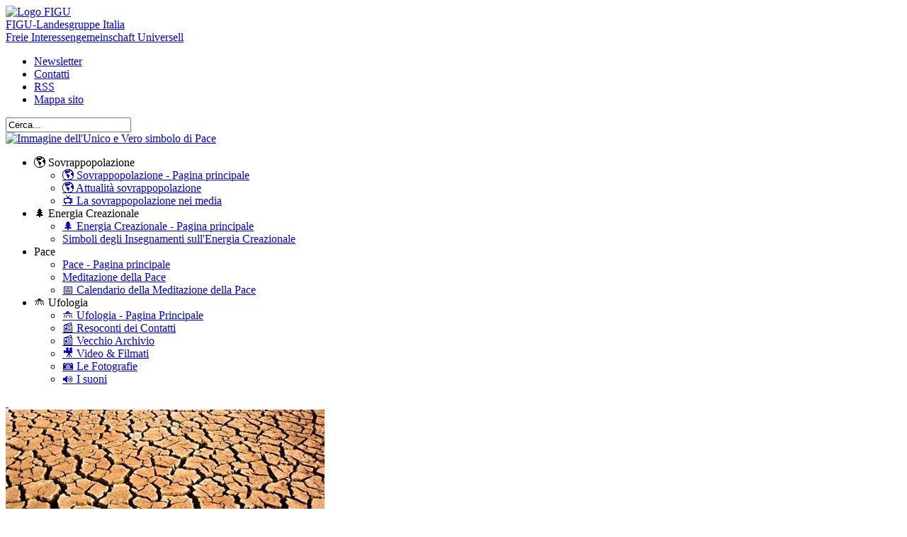

--- FILE ---
content_type: text/html; charset=utf-8
request_url: https://it.figu.org/sovrappopolazione/battaglia-contro-la-sovrappopolazione
body_size: 35777
content:
<!DOCTYPE html>
<html  lang="it-it"  >

<head>
    
    <!-- TEST1: -->
    <!-- <meta name='viewport' content='width=device-width, initial-scale=1, viewport-fit=cover'> --> 

	<!-- TEST2: Website zoomed to the first 300px or 400px of the top left corner,  -->
    <!-- <meta name="viewport" content="width=device-width, initial-scale=1, maximum-scale=1, user-scalable=no"> -->
	
	<!-- TEST3: ???  -->
	<!-- <meta name="viewport" content="width=device-width, initial-scale=1"> -->
	
	<!-- NO CACHE -->
    <!-- <meta http-equiv="Cache-Control" content="no-cache, no-store, must-revalidate"> -->
    <!-- <meta http-equiv="Pragma" content="no-cache"> -->
    <!-- <meta http-equiv="Expires" content="0"> -->
    
	<base href="https://it.figu.org/sovrappopolazione/battaglia-contro-la-sovrappopolazione" />
	<meta http-equiv="content-type" content="text/html; charset=utf-8" />
	<meta name="keywords" content="che, della, più, con, sono, loro, anche, del, una, delle, essere, vita, terra, tutti, questi" />
	<meta name="description" content="Gli esseri umani della Terra e il loro pianeta, sono afflitti da tanti mali che unicamente loro stessi si sono procurati. Tutti questi mali esistenti si moltiplicheranno però ancora fino a superare l'orlo del precipizio. L'uomo della Terra è" />
	<meta name="generator" content="Joomla! - Open Source Content Management" />
	<title>Battaglia contro la sovrappopolazione | FIGU-Landesgruppe Italia</title>
	<link href="https://it.figu.org/sovrappopolazione/battaglia-contro-la-sovrappopolazione" rel="canonical" />
	<link href="/favicon.ico" rel="shortcut icon" type="image/vnd.microsoft.icon" />
	<link href="/plugins/content/quaddictionaryreplacer/assets/css/red/style.css?v=1254152200" rel="stylesheet" type="text/css" />
	<link href="/media/modals/css/bootstrap.min.css?v=12.4.0" rel="stylesheet" type="text/css" />
	<link href="/plugins/system/jce/css/content.css?badb4208be409b1335b815dde676300e" rel="stylesheet" type="text/css" />
	<link href="/plugins/system/rokbox/assets/styles/rokbox.css" rel="stylesheet" type="text/css" />
	<link href="/templates/figu/css/template.css?1254152200" rel="stylesheet" type="text/css" />
	<link href="/modules/mod_quadmenu/css/-left-menu-it/quad_menu.css?1254152200" rel="stylesheet" type="text/css" />
	<link href="/modules/mod_quadmenu/css/-main-menu-it/quad_menu.css?1254152200" rel="stylesheet" type="text/css" />
	<script type="application/json" class="joomla-script-options new">{"csrf.token":"14e756c7d0f82790de381664d3e54276","system.paths":{"root":"","base":""},"rl_modals":{"class":"modal_link","defaults":{"opacity":"0.8","maxWidth":"95%","maxHeight":"95%","current":"{current} \/ {total}","previous":"prec.","next":"succ.","close":"chiudi","xhrError":"Non \u00e8 stato possibile caricare il contenuto.","imgError":"Non \u00e8 stato possibile caricare l'immagine."},"auto_correct_size":1,"auto_correct_size_delay":0},"system.keepalive":{"interval":3600000,"uri":"\/index.php?option=com_ajax&amp;format=json"}}</script>
	<script src="/media/jui/js/jquery.min.js?79031040f42b621a656d17da03934f48" type="text/javascript"></script>
	<script src="/media/jui/js/jquery-noconflict.js?79031040f42b621a656d17da03934f48" type="text/javascript"></script>
	<script src="/media/jui/js/jquery-migrate.min.js?79031040f42b621a656d17da03934f48" type="text/javascript"></script>
	<script src="/plugins/content/quadprettylink/assets/js/quadprettylink.js?v=3" type="text/javascript"></script>
	<script src="/plugins/content/quaddictionaryreplacer/assets/js/jquery.quaddictionaryreplacer.js?v=1254152200" type="text/javascript"></script>
	<script src="/media/jui/js/bootstrap.min.js?79031040f42b621a656d17da03934f48" type="text/javascript"></script>
	<script src="/media/system/js/core.js?79031040f42b621a656d17da03934f48" type="text/javascript"></script>
	<script src="/media/modals/js/jquery.touchSwipe.min.js" type="text/javascript"></script>
	<script src="/media/modals/js/jquery.modals.min.js?v=12.4.0" type="text/javascript"></script>
	<script src="/media/modals/js/script.min.js?v=12.4.0" type="text/javascript"></script>
	<script src="/plugins/system/rokbox/assets/js/rokbox.js" type="text/javascript"></script>
	<script src="/templates/figu/js/template.js?1254152200" type="text/javascript"></script>
	<script src="/modules/mod_quadmenu/js/quad_menu.js?1254152200" type="text/javascript"></script>
	<!--[if lt IE 9]><script src="/media/system/js/polyfill.event.js?79031040f42b621a656d17da03934f48" type="text/javascript"></script><![endif]-->
	<script src="/media/system/js/keepalive.js?79031040f42b621a656d17da03934f48" type="text/javascript"></script>
	<script type="text/javascript">
if (typeof RokBoxSettings == 'undefined') RokBoxSettings = {pc: '100'};
;(function($) {	

$(document).ready( function() 
{
	new quad_menu ({
		menu: $('.quad-menu-container-left-menu-it'),
		fade_in_duration: 200,
		time_to_close: 500,
		secure_bold_on_first_level: 1,
		secure_bold_on_2_to_n_levels: 1,
		zoom_menu_image: 1,
		zoom_menu_image_hover: 1.3,
		zoom_sub_menu_image: 0.5,
		zoom_sub_menu_image_hover: 1,
		thin_no_title: 0,
		menu_title_span_margin: '5px 5px 5px 5px',
		orientation: 1,
		text_wrap: 0,		
		menu_image_zoom: 0,
		menu_image_rollover: 0,
		menu_image_fading: 0,		
		additional_html: '',
		menu_image_what_dims: 0,
		menu_image_provided_dims: ''		
	});
				
});
})(jQuery);			

;(function($) {	

$(document).ready( function() 
{
	new quad_menu ({
		menu: $('.quad-menu-container-main-menu-it'),
		fade_in_duration: 200,
		time_to_close: 500,
		secure_bold_on_first_level: 1,
		secure_bold_on_2_to_n_levels: 1,
		zoom_menu_image: 1,
		zoom_menu_image_hover: 1.3,
		zoom_sub_menu_image: 0.5,
		zoom_sub_menu_image_hover: 1,
		thin_no_title: 0,
		menu_title_span_margin: '5px 5px 5px 5px',
		orientation: 0,
		text_wrap: 0,		
		menu_image_zoom: 0,
		menu_image_rollover: 0,
		menu_image_fading: 0,		
		additional_html: '',
		menu_image_what_dims: 0,
		menu_image_provided_dims: ''		
	});
				
});
})(jQuery);			
function do_nothing() { return; }
	</script>


	
	<script type="text/javascript" >
		</script>	
	
	<!--  <script src='?php echo $this->baseurl; ?>/templates/?php echo $this->template; ?>/js/template.js?3210000022' type='text/javascript' ></script>  -->
	
	<script type="application/ld+json" >{"@context": "https://schema.org","@type": "WebSite","name": "FIGU-Landesgruppa Italia","about":"Freie Interessengemeinschaft Universell","url": "https://it.figu.org"}</script>


	
	<script type="text/javascript">
        // Iubenda Cookie Policy
        var _iub = _iub || [];
        //_iub.csConfiguration = {"lang":"it","siteId":1906527,"cookiePolicyId":19364451,"cookiePolicyUrl":"https://it.figu.org/avvisi/cookie-policy-popup", "banner":{ "acceptButtonDisplay":true,"customizeButtonDisplay":true,"rejectButtonDisplay":true,"position":"bottom" }};
        _iub.csConfiguration   = {"lang":"it","siteId":1906527,"consentOnContinuedBrowsing":false,"cookiePolicyId":19364451,"cookiePolicyUrl":"https://it.figu.org/avvisi/cookie-policy-popup", "banner":{ "acceptButtonDisplay":true,"customizeButtonDisplay":true,"rejectButtonDisplay":true,"position":"bottom" }};
    </script>
    <script type="text/javascript" src="//cdn.iubenda.com/cs/iubenda_cs.js" charset="UTF-8" async></script>
    
            

	<!-- Start TAGZ: -->
	<meta name="twitter:card" content="summary_large_image"/>
	<meta name="twitter:image" content="https://it.figu.org/images/articoli/2008/battaglia_contro_la_sovrappopolazione.jpg"/>
	<meta name="twitter:site" content="FIGU_Italia"/>
	<meta property="fb:app_id" content="581747735550090"/>
	<meta property="og:image" content="https://it.figu.org/images/articoli/2008/battaglia_contro_la_sovrappopolazione.jpg"/>
	<meta property="og:image:height" content="400"/>
	<meta property="og:image:width" content="800"/>
	<meta property="og:site_name" content="FIGU-Landesgruppe Italia"/>
	<meta property="og:type" content="website"/>
	<meta property="og:url" content="https://it.figu.org/sovrappopolazione/battaglia-contro-la-sovrappopolazione"/>
	<!-- End TAGZ -->

</head>
		




<body class='site desktop item-44 id-38 com_content view-article      body-bck'  >
<div style="height:0px; background-color:red;  z-index:10000; " ></div>

<div id="fb-root"></div>

<script async defer crossorigin="anonymous" src="https://connect.facebook.net/it_IT/sdk.js#xfbml=1&version=v5.0&appId=581747735550090&autoLogAppEvents=1"></script>

<div class="main-container" >

	<div class="main-container-bg" ></div>


		
            <div class="top-top" >	
                <div class="module" ><div class="module-content" ><a href="/" class="link-acronimo-figu" > 

  <img src="/templates/figu/images/logo.png?v=8" alt="Logo FIGU" id="logo-image" title="FIGU-Landesgruppe Italia" />

  <div id="association" title="Freie Interessengemeinschaft für grenz-und Geisteswissenschaften und Ufologiestudien">
     <div id="association-name" title="Gruppo Nazionale Italia">FIGU<span>-Landesgruppe Italia</span></div>
     <div id="association-description">Freie Interessengemeinschaft Universell</div>
  </div>

</a></div></div>
                <div id='module-menu-and-search' ><!-- START: Modules Anywhere -->
<!-- The class on the root UL tag was changed to match the Blueprint nav style -->

<ul class="joomla-nav_top-menu">

<li class="item474"><a href="/newsletter" >Newsletter</a></li><li class="item51"><a href="/contatti/figu-landesgruppe-italia" >Contatti</a></li><li class="item831"><a href="/avvisi/really-simple-syndication-rss" >RSS</a></li><li class="item52"><a href="/mappa-del-sito" >Mappa sito</a></li></ul>
<!-- END: Modules Anywhere --> <!-- START: Modules Anywhere --><form action="/sovrappopolazione" method="post" class="inline">
	<div class="search_top-search">
	<input name="searchword" id="mod-search-searchword" maxlength="100" class="inputbox_top-search" type="text" size="0" value="Cerca..."  onblur="if (this.value=='') this.value='Cerca...';" onfocus="if (this.value=='Cerca...') this.value='';" /><input type="image" value="Vai" class="button_top-search" src="/images/spacer.gif" onclick="this.form.searchword.focus();" />	<input type="hidden" name="task" value="search" />
	<input type="hidden" name="option" value="com_search" />
	<input type="hidden" name="Itemid" value="44" />
	</div>
</form>
<!-- END: Modules Anywhere --></div>             
            	<a class="vero-simbolo-della-pace top-right-page" 
            	   href="/pace/e-sia-pace-sulla-terra#peace" >
					<img class="peace-symbol" itemprop="image"  title="Il vero simbolo della Pace" alt="Immagine dell'Unico e Vero simbolo di Pace" >
				</a>
            
            </div>
		
	

	
    	<div class="top" >

            <div class="module" ><div class="module-content" ><div  class="quad-menu-container-main-menu-it" ><ul class="quad-menu" ><li class="item-121 active parent"  ><div><span class="menu-title separator" >🌎 Sovrappopolazione</span></div><ul><li class="item-44 current active"  ><a  href="/sovrappopolazione"  ><div><span class="menu-title" >🌎 Sovrappopolazione - Pagina principale</span></div></a></li><li class="item-74"  ><a  href="/attualita-sovrappopolazione/attualita-sovrappopolazione"  ><div><span class="menu-title" >🌎 Attualità sovrappopolazione</span></div></a></li><li class="item-848"  ><a  href="/sovrappopolazione-nei-media"  ><div><span class="menu-title" >📺 La sovrappopolazione nei media</span></div></a></li></ul></li><li class="item-47 parent"  ><div><span class="menu-title separator" >🌲 Energia Creazionale</span></div><ul><li class="item-117"  ><a  href="/spiritualita"  ><div><span class="menu-title" >🌲 Energia Creazionale - Pagina principale</span></div></a></li><li class="item-827"  ><a  href="/spiritualita/simboli-dell-insegnamento-spirituale"  ><div><span class="menu-title" >Simboli degli Insegnamenti sull'Energia Creazionale</span></div></a></li></ul></li><li class="item-140 parent"  ><div><span class="menu-title separator" >Pace</span></div><ul><li class="item-46"  ><a  href="/pace"  ><div><span class="menu-title" >Pace - Pagina principale</span></div></a></li><li class="item-91"  ><a  href="/pace/spiegazione-meditazione-pace"  ><div><span class="menu-title" >Meditazione della Pace</span></div></a></li><li class="item-119"  ><a  href="/downloads/calendario_meditazione_pace.pdf?v2026"  > <div><span class="menu-title separator" >📅 Calendario della Meditazione della Pace</span></div> </a></li></ul></li><li class="item-49 parent"  ><div><span class="menu-title separator" >🛸 Ufologia</span></div><ul><li class="item-104"  ><a  href="/ufologia"  ><div><span class="menu-title" >🛸 Ufologia - Pagina Principale</span></div></a></li><li class="item-17"  ><a  href="/resoconti-dei-contatti"  ><div><span class="menu-title" >📰 Resoconti dei Contatti</span></div></a></li><li class="item-114"  ><a  href="/vecchio-archivio-dei-resoconti-dei-contatti" title="📰 Vecchio Archivio dei Resoconti dei Contatti"  ><div><span class="menu-title" >📰 Vecchio Archivio</span></div></a></li><li class="item-101"  ><a  href="/video"  ><div><span class="menu-title" >🎥 Video &amp; Filmati</span></div></a></li><li class="item-102"  ><a  href="/ufologia/le-fotografie"  ><div><span class="menu-title" >📷 Le Fotografie</span></div></a></li><li class="item-103"  ><a  href="/ufologia/registrazioni-audio-e-analisi-dei-suoni"  ><div><span class="menu-title" >🔊 I suoni</span></div></a></li></ul></li></ul></div></div></div>		

            <a href="https://creativecommons.org/licenses/by-nc-nd/4.0/deed.it" 
               target="_blank"				    
               class="ccommons-top-left"
               title="Se non diversamente specificato i testi dell'associazione FIGU-Landesgruppe Italia sono rilasciati sotto licenza Creative Commons (Segui questo collegamento)" 
            >&nbsp;</a>

    	</div>
	    	
    
	
	<div class="clear"></div>
    
    
    

   	<!-- <div style="clear: both;" ></div>  -->


  
		
	    <div class="inset" >

			<div class="module" ><div class="module-content" ><img src="/images/categorie/sovrappopolazione_categoria.jpg" class="category-image shadow" title="Sovrappopolazione: il più grande problema dell'umanità" alt="Immagine della terra bruciata e sterile" /></div></div>

	    </div>
	    
	    

	
	<!-- <div style="clear: both;" ></div>   -->



   	 	    <div class="left-bar" >
	       	<div class="right-decoration" >
                    <div class="left-decoration" >				
                            <div class="module" ><div class="module-content" ><div  class="quad-menu-container-left-menu-it" ><ul class="quad-menu" ><li class="item-71"  ><a  href="/"  ><div><span class="menu-title" >🏠 Home</span></div></a></li><li class="item-69"  ><a  href="/associazione/chi-siamo"  > <div><span class="active-item-image" ></span><span class="menu-title separator" >🌻 La Comunitá</span></div> </a></li><li class="item-63"  ><a  href="/avvisi/regolamento-del-forum"  ><div><span class="menu-title" >🖋️ Forum</span></div></a></li><li class="item-136"  ><a  href="/profezie-e-previsioni"  ><div><span class="menu-title" >🔮 Profezie e Previsioni</span></div></a></li><li class="item-1828"  ><a  href="/resoconti-dei-contatti"  > <div><span class="active-item-image" ></span><span class="menu-title separator" >📰 Resoconti dei Contatti</span></div> </a></li><li class="item-134"  ><a  href="/vecchio-archivio-dei-resoconti-dei-contatti" title="📰 Vecchio Archivio dei Resoconti dei Contatti"  > <div><span class="active-item-image" ></span><span class="menu-title separator" >📰 Vecchio Archivio</span></div> </a></li><li class="item-133"  ><a  href="/bollettini"  ><div><span class="menu-title" >📄 Bollettini</span></div></a></li><li class="item-864"  ><a  href="/voce-era-acquario"  ><div><span class="menu-title" >♒️ Voce Era dell'Acquario</span></div></a></li><li class="item-1164 parent"  ><a  href="/rubriche"  ><div><span class="menu-title" >📃 Rubriche</span></div></a><ul><li class="item-899"  ><a  href="/poesie-e-pensieri"  ><div><span class="menu-title" >🌜Poesie e Pensieri</span></div></a></li><li class="item-116"  ><a  href="/rubriche/coronavirus"  ><div><span class="menu-title" >Coronavirus</span></div></a></li><li class="item-141"  ><a  href="/aforismi"  ><div><span class="menu-title" >💎 Aforismi</span></div></a></li><li class="item-1166"  ><a  href="/sapevi-che"  ><div><span class="menu-title" >Sapevi Che❓</span></div></a></li></ul></li><li class="item-64"  ><a  href="/pace/spiegazione-meditazione-pace"  > <div><span class="active-item-image" ></span><span class="menu-title separator" >Meditazione della Pace</span></div> </a></li><li class="item-61"  ><a  href="/download"  ><div><span class="menu-title" >⬇️ Documenti Scaricabili</span></div></a></li></ul></div></div></div><div class="module" ><div class="module-content" ><h3>Documenti Importanti</h3><p>&nbsp;</p>
<ul style="font-size: larger; line-height: 20px; margin: -15px auto 0px -8px; list-style-type: none;"><!--
    <li>
        <a href="/rubriche" title="Rubriche">📖 Rubriche</a>
    </li>
-->
<!--<li><a href="/avvisi/avvisi-2" title="Avvisi">🔔 Avvisi</a></li> -->
<li><a href="/glossario" title="Glossario">📙 Glossario</a></li>
<!--
    <li>
        <a href="/aforismi" title="Aforismi">💎 Aforismi</a>
    </li>
    <li>
        <a href="/poesie-e-pensieri" title="Poesie e Pensieri">🌜 Poesie e Pensieri</a>
    </li>
    <li>
        <a href="/rubriche/coronavirus" title="Rubrica Coronavirus " > 
        <img src="https://it.figu.org/images/articoli/shared/covid-19_micro.png " style="width:20px; height:auto; display:inline-block; vertical-align: middle; margin:0px 3px 0px -4px; " />Rubrica Coronavirus</a>
   </li>
   --></ul>
<ul class="documenti-importanti" style="margin-top: -5px;">
<li style="width: 200px; margin-bottom: -8px;">
<div style="transform: scale(.7); margin: 0px 0px 0px -40px;" class="marker important"><a href="/avvisi/aggiornamento-delle-modalita-della-meditazione-della-pace" style="font-size: 17px;" title=" ">Aggiornamenti sulla Meditazione della Pace</a></div>
</li>
<li style="width: 200px;">
<div style="transform: scale(.7); margin: 0px 0px 0px -40px;" class="marker important"><a href="/pace/lettera-aperta-achim-wolf-16-06-2016" style="font-size: 18px;" title="Lettera aperta di Achim Wolf">Lettera Aperta di Achim Wolf</a></div>
</li>
<li><a href="/avvisi/le-nostre-petizioni" title="Petizioni ">Le Nostre Petizioni</a></li>
<li><a href="/downloads/desiderata.pdf " title="Desiderata ">Desiderata</a></li>
<li><a href="/home/appello-importante">Appello importante</a></li>
<li><a href="/associazione/importanza-lingua-tedesca-nei-testi-originali-figu">L'importanza della lingua tedesca nei testi originali dell'associazione FIGU</a></li>
<li><a href="/avvisi/comunicato-importante">Comunicato importante</a></li>
<li><a href="/domande-frequenti">Domande Frequenti</a></li>
<li><a href="/associazione/iscriviti-alla-figu">Iscrizione alla FIGU</a></li>
<li><a href="/rassegna-stampa">Rassegna stampa</a></li>
</ul></div></div><div class="module" ><div class="module-content" >


<form action="https://it.figu.org/sovrappopolazione" method="post" id="form-login" >
		<fieldset class="input">
	<p id="form-login-username">
		<label for="modlgn_username">Nome utente</label>
		<input id="modlgn_username" type="text" name="username" class="inputbox"  size="18" />
	</p>
	<p id="form-login-password">
		<label for="modlgn_passwd">Password</label>
		<input id="modlgn_passwd" type="password" name="password" class="inputbox" size="18"  />
	</p>
		<p id="form-login-remember">
		<label for="modlgn_remember">Ricordami</label>
		<input id="modlgn_remember" type="checkbox" name="remember" class="inputbox" value="yes"/>
	</p>
		<input type="submit" name="Submit" class="button" value="Accedi" />
	<input type="hidden" name="option" value="com_users" />
	<input type="hidden" name="task" value="user.login" />
	<input type="hidden" name="return" value="aHR0cHM6Ly9pdC5maWd1Lm9yZy9zb3ZyYXBwb3BvbGF6aW9uZS9iYXR0YWdsaWEtY29udHJvLWxhLXNvdnJhcHBvcG9sYXppb25l" />
	<input type="hidden" name="14e756c7d0f82790de381664d3e54276" value="1" />	</fieldset>
	<ul>
	
	
		<li>
			<a href="/recupero-password">
			Password dimenticata?</a>
		</li>
		
		<li>
			<a href="/recupero-username">
			Nome utente dimenticato?</a>
		</li>
		
				
		
	</ul>
	</form>
</div></div>	           
                    </div>
			</div>	
	    </div>
	
	
	



			
		<div class="breadcrumbs  margin-left " >
			

		
<!-- <span class="ofb icon-hand-right"></span> -->
<span class="ofb icon-hand-right"></span>
<span class="home-breadcrumb" >🏠</span>


<!--
itemtype="http://data-vocabulary.org/Breadcrumb" 
-->


<ul  itemscope  itemtype="https://schema.org/BreadcrumbList" class="breadcrumb">




		


				<li itemscope itemprop="itemListElement"  itemtype="https://schema.org/ListItem" >
			
    				    				
    					<a itemprop="item" href="/"  class="pathway" >
    						<span itemprop="name" >Home</span>
    					</a>
    					<meta itemprop="position" content="1">
    					
    				    
    				    				
    					<span class="divider">
    						<img src="/media/system/images/arrow.png" alt="" />    					</span>
    					
    						
				
			</li>

	
				<li itemscope itemprop="itemListElement"  itemtype="https://schema.org/ListItem" >
			
    				    				
    					<a itemprop="item" href="/sovrappopolazione"  class="pathway" >
    						<span itemprop="name" >🌎 Sovrappopolazione</span>
    					</a>
    					<meta itemprop="position" content="2">
    					
    				    
    				    				
    					<span class="divider">
    						<img src="/media/system/images/arrow.png" alt="" />    					</span>
    					
    						
				
			</li>

	
				<li itemscope itemprop="itemListElement"  itemtype="https://schema.org/ListItem" >
			
    				    				
    					<a itemprop="item" href="#" onclick="return false;" class="pathway" style="color:#000; cursor:text; text-decoration:none;" >
    						<span itemprop="name" >Battaglia contro la sovrappopolazione</span>
    					</a>
    					<meta itemprop="position" content="3">
    					
    				    
    						
				
			</li>

	
		
	
</ul>

<div class="breadcrumbs-separator"></div>



		</div>
				
		
    
    
	<div class="my-container  margin-left " >
		
			
				
		

        <div class="component" >
			<div id="system-message-container">
	</div>

			<article class="item-page">


<!--
	data-size="large" 
	data-layout="button" 
 -->

<div class="jqf-wrapper" >

	<div class="jqf-container">	


		<div class="fb-like" 
			 data-href="https://it.figu.org/sovrappopolazione/battaglia-contro-la-sovrappopolazione"
			 data-layout="button_count" 
			 data-action="recommend" 
			 data-size="small" 
			 data-show-faces="false" 
			 data-share="false" >
		</div>
		
		<div style="display:inline-block; " 
			 class="fb-share-button" 
			 data-href="https://it.figu.org/sovrappopolazione/battaglia-contro-la-sovrappopolazione"
			 data-layout="button" 
			 data-size="small" 
			 data-mobile-iframe="true" >
			 <a class="fb-xfbml-parse-ignore" target="_blank" href="https://www.facebook.com/sharer/sharer.php?u=https%3A%2F%2Fit.figu.org%2F&amp;src=sdkpreparse">Condividi</a>
		</div>
		
		
	</div>		

</div>





<hgroup>

<div class="category-label" >
	<strong>
		<span>sovrappopolazione</span>
	</strong>	
</div>




	
	
	
	


		<h1 class="article-title" ><span>Battaglia contro la sovrappopolazione</span></h1>



</hgroup>






		
					
<div class="icons">
	
					<div class="btn-group pull-right">
				<button class="btn dropdown-toggle" type="button" id="dropdownMenuButton-38" aria-label="User tools"
				data-toggle="dropdown" aria-haspopup="true" aria-expanded="false">
					<span class="icon-cog" aria-hidden="true"></span>
					<span class="caret" aria-hidden="true"></span>
				</button>
								<ul class="dropdown-menu" aria-labelledby="dropdownMenuButton-38">
											<li class="print-icon"> <a href="/index.php?option=com_content&amp;view=article&amp;id=38%3Abattaglia-contro-la-sovrappopolazione&amp;catid=64&amp;tmpl=component&amp;print=1&amp;layout=default&amp;Itemid=44" title="Stampa articolo < Battaglia contro la sovrappopolazione >" onclick="window.open(this.href,'win2','status=no,toolbar=no,scrollbars=yes,titlebar=no,menubar=no,resizable=yes,width=640,height=480,directories=no,location=no'); return false;" rel="nofollow">			<span class="icon-print" aria-hidden="true"></span>
		Stampa	</a> </li>
																			</ul>
			</div>
		
	</div>
				
	







	<!-- MODIFIED BY QUAD -->
	<!-- Immagine Dettaglio Articolo -->
		
				
						
		
				<!-- <div class="pull-?php echo htmlspecialchars( $images->float_intro, ENT_COMPAT, 'UTF-8'); ?> item-image qimg-shadow "> -->
				<div class="item-image qimg-shadow full" style="clear:none;" >
				
					<figure>
					
	  					<img itemprop="image"
							class="caption" title="Raffigurazione della sovrappopolazione attraverso una folla compatta e scalpitante"							 src="/images/articoli/2008/battaglia_contro_la_sovrappopolazione.jpg" 
							 alt="Una massa compatta di persone che si agita alzando le mani al cielo, sembrano come invocare un possibile aiuto proveniente da altrove" />
	  					
	  					<figcaption><em>Raffigurazione della sovrappopolazione attraverso una folla compatta e scalpitante</em></figcaption>
	  					
					</figure>
					
				</div>

				
				
	
	


















	



<p style="text-align: center;"><span style="font-size: 24pt;"><a href="/avvisi/avviso-importante"><strong style="font-variant: small-caps; color: #f51c14;">Avviso importante da leggersi prima dell'articolo</strong></a></span></p>
<p>&nbsp;</p>
<p>[<em>Traduzione dell'originale :</em><strong> <em>"<a href="http://www.figu.org/ch/ueberbevoelkerung/kampf-der-ueberbevoelkerung/kampf-der-ueberbevoelkerung" target="_blank" rel="noopener">Abschnitt 1.01- Kampf der Überbevölkerung</a></em><em>"</em></strong>]&gt; &lt;&lt;&lt; click per testo originale</p>
<p>&nbsp;</p>
<p>Gli esseri umani della Terra e il loro pianeta, sono afflitti da tanti mali che unicamente loro stessi si sono procurati. Tutti questi mali esistenti si moltiplicheranno però ancora fino a superare l'orlo del precipizio. L'uomo della Terra è tormentato da: carestie, insufficienza energetica, epidemie, inquinamento ambientale, degenerazione, terrorismo, dittature, anarchia, schiavitù, crescita eccessiva dei rifiuti speciali, razzismo, mancanza di cibo, distruzione delle foreste pluviali, effetto serra e inquinamento delle acque, odio per gli esiliati, emissioni radioattive e contaminazione chimica delle acque, dell'aria, delle piante, degli alimenti, degli esseri umani e degli animali. Ma ci sono altri mali ancora quali criminalità, omicidi, stermini di massa e assassini, alcolismo, xenofobia, odio verso i paesi stranieri, repressione, odio per il prossimo, estremismo, aumento delle sette, dipendenza dalle droghe, sovrappopolazione, sterminio degli animali, guerra, violenza, tortura e pena di morte, cattiva amministrazione, contaminazione delle acque, distruzione delle piante, odio, vizio, gelosia, insensibilità, illogicità, falsa umanità, carenza di alloggi, traffico sempre più caotico, distruzione dei terreni coltivabili, disoccupazione, crollo dell'assistenza sanitaria e del sistema pensionistico, distruzione totale della natura, crollo del sistema dello smaltimento dei rifiuti, mancanza di spazio vitale ecc.</p>
<p>Nonostante si siano fatti innumerevoli sforzi, i problemi non solo non diminuiscono, ma aumentano continuamente e in proporzione alla crescita dell'intera popolazione. L'uomo della Terra cerca sempre di combattere i vecchi mali con dei nuovi, ma in verità questa è la via che porta alla rovina finale. Prendiamo il caso di un individuo che ha dei debiti e che per saldarli li copre con dei nuovi e poi ancora e ancora con altri debiti nuovi, ecc. Alla fine questi debiti saranno così ingenti che sarà impossibile pagarli tutti.</p>
<p>Ed è proprio così che si comporta l'uomo della Terra quando combatte i vecchi mali con quelli nuovi. Ma l'uomo della Terra, nell'agire e nel pensare è spesso così illogico che, per scacciare un vecchio male, ne inventa senza nessun criterio uno nuovo pensato lì per lì, senza nessuna logica sotto ogni punto di vista. Se l'energia elettrica scarseggia, l'uomo della Terra semplicemente progetta e costruisce nuove e più potenti centrali atomiche o idroelettriche o a combustione di petrolio o carbone, senza riflettere che in questo modo le centrali atomiche e quelle a combustione di petrolio e carbone inquinano terribilmente l'ambiente e senza contare il pericolo di fughe radioattive che potrebbero sprigionarsi dalle centrali atomiche mettendo in pericolo l'intera vita sulla Terra.</p>
<p>Ma, indipendentemente da tutto ciò, questi impianti di produzione energetica che per essere costruiti richiedono dai 3 ai 7 anni, sono già in parte superati al momento del loro completamento e non più ormai sufficientemente capaci da coprire il fabbisogno energetico richiesto. Questo è dovuto al fatto che durante la loro costruzione l'incremento eccessivo delle nascite e la conseguente sovrappopolazione non si è affatto fermata ma è andata avanti regolarmente.</p>
<p>Centinaia di milioni di esseri umani in tutto il mondo nascono durante la costruzione di una centrale elettrica e tutti questi milioni di persone che si sono aggiunte necessiteranno a loro volta di ulteriore nuova energia. E' chiaro il fatto che la crescita inarrestabile della popolazione terrestre incrementa anche il consumo energetico. La Terra viene così sfruttata sempre più e con maggiore velocità: altre centrali atomiche e altre centrali energetiche, che mettono in pericolo e distruggono senza sosta e sempre più l'ambiente e la vita, devono essere nuovamente costruite e messe in funzione.</p>
<p>Ma ci sono anche altre fonti che sono causa del pericolo e della distruzione del pianeta e di tutta la sua vita, come per esempio l'uso indiscriminato della chimica, il progetto-HAARP degli americani in Alaska, gli esperimenti atomici e l'uso commerciale di bombe atomiche attraverso il quale vengono creati laghi, corsi d'acqua, scarichi e depositi sotterranei per lo smaltimento dei rifiuti, delle acque sporche, de ll'immondizia e del le scorie radioattive. Ma sono da menzionare anche il disboscamento della foresta pluviale e gli incendi dolosi dei boschi allo scopo di g uadagnare illegalmente terreno edificabile ecc. e tutte quelle attività sportive e criminali che fanno uso di motori a combustione di idrocarburi, alcool, benzina, diesel ecc.</p>
<p>E' una caratteristica dell'essere umano della Terra, a causa dei suoi pensieri illogici e puramente materialistici, quella di agire e di pensa re ad ogni cosa in modo sbagliato. Egli si comporta in modo illogico anche per quanto riguardo il problema della fame nel mondo. Per risolvere questo problema vengono mobilitate innumerevoli organizzazioni caritatevoli con il fine di raccogliere soldi, derrate alimentari e altri aiuti a favore degli affamati e dei bisognosi, tutto ciò solamente per intascarsi da un lato legalmente il 40% delle finanze globali come copertura delle spese, e dall'altro per favorire, attizzare e far straripare ancor di più il problema della sovrappopolazione.</p>
<p>Con questa azione apparentemente umanitaria, ma che in realtà è distruttrice, non si alleviano le sofferenze degli uomini della Terra e non si risolve il problema della fame nel mondo, anzi, questo problema viene immensamente e ancor più aggravato. L'amore umanitario e l'altruismo, intesi in modo sbagliato, la conseguente offerta d'aiuto fuori luogo in gran parte generati da un umanitarismo assolutamente falso e quasi sempre generato da influenze provenienti da religioni, da sette o da altre false dottrine sono l'esatto contrario dell'amore, dell'altruismo e dell'umanità.</p>
<p>Si creano così difatti problemi ancora più grandi e pesanti dei precedenti. In modo irresponsabile e senza soffermarsi a chiedersi dove stia la verità, senza responsabilità nei confronti dei propri doveri e senza rispetto per la vita e il compimento delle leggi e degli ordini naturali della Creazione, tanta gente offre sbadatamente aiuto che non è di aiuto a nessuno e per lo più favorisce la distruzione della vita. Inoltre, giocano qui un ruolo fondamentale non solo falsa pietà ed influenze settarie, ma anche il fatto che molti aderiscono a queste azioni d'aiuto per lavarsi la propria coscienza, poiché essi vivono nell'agiatezza. Queste persone non si rendono conto però, che è anche merito loro e dei loro concittadini se nel paese civilizzato dove abitano c'è benessere – proprio perch é inconsapevolmente esse si impegnano in prima persona affinch é la popolazione del paese in cui vivono, non aumenti oltre un certo limite, ovverosia , venga tenuta bassa. E' un comportamento molto più saggio di quello che è abituata a fare la gente dei cosiddetti paesi bisognosi d'aiuto o sottosviluppati, ove si moltiplicano irresponsabilmente, come conigli e senza porsi troppe domande, per poi urlare che hanno fame. Tutto questo è causato dal fatto che ad essi manca il vero aiuto, cioè quello costituito da un controllo delle nascite.</p>
<p>Ovunque venga data loro la possibilità, questi falsi umanitarismi offrono beni e soldi con il motto “pane per tutti” e “fame nel mondo” ecc. , senza però che venga offerto alle popolazioni dei paesi poveri un aiuto reale. Così facendo mettono il bastone tra le ruote alla ragione e alla natura che alla fine è costretta a ribellarsi contro la sovrappopolazione dando luogo a carestie. Queste persone con falsi ideali umanitari, non si rendono però conto di questi fatti o semplicemente li vogliono solo ignorare.</p>
<p>Vengono così concepite e messe al mondo, più numerose che mai, altre centinaia di milioni di persone affamate in nome di una pietà che è contro natura e in nome di un falso umanitarismo; mentre tutto questo si potrebbe evitare con l'ausilio di un controllo delle nascite volontario o coercitivo. Con questa eccessiva massa di esseri umani è inevitabile che si vada incontro nel futuro a sempre maggiori problemi e a carestie che porteranno ad una lenta distruzione della fauna, della flora e di tutta la vita sul pianeta.</p>
<p>I sopravvissuti alla fame, ora ben nutriti e divenuti grandi e forti, senza perdere tempo e senza aver ricevuto nessuna informazione sul controllo delle nascite, si metteranno subito all'opera a procreare ulteriori ed innumerevoli discendenti calcolabili annualmente in decine di milioni di individui.</p>
<p>Tutto questo non ha solo un effetto immediato ed aggravante sul problema della fame, dell'energia, della medicina, dello spazio vitale, delle finanze ecc., ma questi nuovi individui contribuiscono ulteriormente al problema dell'eccessivo accrescimento dell'umanità terre stre . Tali persone, una volta cresciute e giunte alla maturità sessuale, cominciano subito anch'esse a generare altre persone che di nuovo a loro volta ne genereranno altre in un numero ancora maggiore e via via così.</p>
<p>Sempre più velocemente e in uno spazio di tempo maledettamente breve, la Terra sarà sempre più sovrappopolata. Se nell'anno 1978 si contavano sulla Terra ancora 4 miliardi di persone, nell' anno 2000 se ne contano all'incirca già 7 miliardi. Con questo aumento costante e inarrestabile della sovrappopolazione si intensificano e divengono molto più numerosi anche tutti gli altri problemi in modo non quantificabile.</p>
<p>Questi sono problemi tali da non lasciare intravedere una via d'uscita per la vita stessa dell'uomo e neanche per quella del pianeta insieme alla sua fauna e la sua flora. Così come, senza sosta, aumenteranno nei prossimi decenni le degenerazioni negli uomini e anche il pianeta stesso e la natura degenereranno sempre di più.</p>
<p>Già di per sé la minaccia della distruzione della fascia d'ozono, provocata dagli uomini, recherà con sé una inimmaginabile sofferenza su tutta la Terra a tutti gli esseri viventi oltre ad una diffusione di epidemia da immunodeficienza. In seguito a guerre, rivoluzioni ecc. si verificheranno delle vere e proprie trasmigrazioni di popoli nel momento in cui questi fuggiranno dai loro paesi d'origine per cercare asilo altrove. Tutto ciò porterà conseguentemente e nuovamente a odio verso gli stranieri, verso gli esiliati e le altre razze, con il risultato di gravi disordini e di assassini, innescati da estremisti d'ogni genere. La dipendenza dalle droghe di vastità epidemica e la politica-terrorismo internazionale prenderanno il sopravvento. Compariranno ancora recessione ed inflazione e milioni di persone resteranno senza lavoro e senza stipendio. La criminalità e la delinquenza organizzata si espanderanno in modo violento e carneficine, eseguite da singoli individui e stragi in massa, eseguite da uomini in preda a follie religioso-settarie o politiche, saranno all'ordine del giorno. L'ambiente verrà distrutto sempre più e il pianeta stesso depredato e vessato.</p>
<p>Ma la natura e il pianeta si vendicheranno di tutto questo e tempeste, uragani e cicloni eccezionalmente violenti imperverseranno sulla Terra. Divamperanno inoltre incendi giganteschi che divoreranno boschi, prati ecc. Terribili bufere spazzeranno la Terra, come non si era più verificato da tempi immemorabili.</p>
<p>Siccità di vasta entità affliggeranno gli esseri umani ed il pianeta, ma non mancheranno nemmeno inondazioni eccezionali. Un'enorme quantità di neve e di grandine cadranno dal cielo, vulcani inattivi da tantissimo tempo si sveglieranno riprendendo la loro attività ed influenzando negativamente l'intero clima terrestre. Ma anche i vulcani attivi si faranno sentire di più ed i terremoti saranno più frequenti e più violenti come non mai, fatto questo riconducibile, non per ultimo, all'utilizzo di bombe atomiche e di altre masse esplosive a scopi commerciali o sperimentali che faranno tremare la Terra.</p>
<p>Se nell'anno 1978 la popolazione sulla Terra era di 4 miliardi, oggi questa cifra è ormai di gran lunga superiore alla capacità portante che il nostro pianeta può reggere per nutrire in modo naturale e sano tutti quanti senza che un solo uomo debba soffrire la fame e senza dover ricorrere a macchinazioni, a intromissioni e sfruttamenti della natura al fine di produrre una maggiore quantità di cibo.</p>
<p>La Terra è veramente un pianeta meraviglioso che, con tutti gli annessi e connessi, può supportare senza nessun problema il carico di 529 milioni di persone e nutrirle in abbondanza. Ma l'uomo ha generato uno spaventoso eccesso di popolazione e di conseguenza egli si è visto costretto a spremere con la chimica e con coltivazioni sperimentali tutte le piante commestibili fino a prestazioni innaturali. Tutto ciò però non basta perch é , con una popolazione in continua crescita, qualsiasi tipo di sfruttamento della Terra, incluso anche quello delle materie prime, deve essere portato all'estremo, affinch é possa essere soddisfatto il sempre più crescente ed inarrestabile fabbisogno di tutte le materie prime.</p>
<p>Del fatto che anche la distruzione dei terreni coltivabili debba attribuirsi alla follia della sovrappopolazione, oltre che alla chimica e all'espansione dei terreni edificabili ecc., non parla proprio nessuno. Nemmeno si parla del fatto che tanti alimenti per l'uomo non sono solo impregnati di additivi chimici, ma la loro composizione è in gran parte ormai solo sintetica.</p>
<p>Originariamente in ogni singolo territorio della Terra vivevano tante persone quante il territorio dato era in grado, in modo naturale, di nutrire. La chimica e altri veleni o la coltiv az ione di piante nuove e lo sfruttamento intensivo del terreno erano ancora sconosciuti. Ma tutto questo cambiò rapidamente. Durante il Medioevo, e in particolar modo ai tempi della Rivoluzione Francese, nacque la stupida idea che servissero molti più uomini nel caso ci si volesse ribellare alle autorità per poterle rovesciare . La popolazione si incitò a vicenda per procreare nuove progenie e per diventare più potenti e più forti.</p>
<p>In questa faccenda diedero un loro contributo anche il Cristianesimo e le sue sette; ma qui deve essere menzionato in particolar modo il Cattolicesimo che, più forte che mai, predicava la sua folle ed ingannevole dottrina: “Andate e moltiplicatevi”. Uno slogan che il gran capo della Chiesa e i suoi aiutanti in abito talare continuano ancora oggi a diffondere in ogni angolo del mondo con lo scopo di raccogliere nuove “pecorelle”, guadagnarsi il loro obolo e favorire così una molt i plicazione degli uomini come conigli.</p>
<p>Il risultato è la sovrappopolazione. La sovrappopolazione indica naturalme nte maggior fabbisogno alimentare, di molta più energia, di più materie prime e di tanto altro ancora. Solo per quel che riguarda l'alimentazione si giungerà presto al punto in cui tutti i vegetali a coltivazione biologica divent eranno una rarità, poiché ormai il fabbisogno alimentare di tutta questa enorme, pazzesca massa di gente, potrà essere soddisfatto solo con prodotti chimici. Questo si verifica in parte già oggi, dato che il fabbisogno alimentare è cresciuto negli ultimi decenni senza sosta. Non è cresciuto solo il problema dell 'approvvigionamento di cibo. Assieme ad esso è cresciuto anche quello della scarsità di energia.</p>
<p>L'inquinamento, con tutti i suoi mali, e la distruzione totale del mondo e della vita sono una continua minaccia per gli uomini della Terra. Si potrebbe stendere un lunghissimo elenco di tutto quanto è in pericolo, di quello che viene distrutto, estirpato ed estinto. L'uomo però non ha ancora tratto alcun insegnamento dai danni che ha recato finora alla natura, al pianeta e a tutta la vita in generale. Ora la popolazione terrestre, il pianeta Terra e ogni forma di vita che lo abita sono arrivati ad un punto estremo, per colpa di quelle persone che sostengono il falso altruismo e il falso umanitarismo e agiscono a loro piacimento in modo criminoso. Alla stessa maniera tutto ciò è colpa anche di coloro che scaldano le sedie e detengono posti di responsabilità presso amministrazioni, governi ed organizzazioni umanitarie, ed escogitano tutto il possibile e l'impossibile per annientare ciò che resta della vita del nostro pianeta Terra fino a portarlo alla distruzione finale ed irreversibile.</p>
<p>Colpevoli sono però anche tutti quelli che, privi di responsabilità e di iniziativa, delegano agli altri l'avvio di un cambiamento e un miglioramento con il pretesto deficiente ed infantile: “Che cosa posso fare io da solo?“ oppure: “Se gli altri fanno qualcosa, naturalmente mi aggrego anch'io“ ecc. Chi però ragiona in questo modo non è degno della propria vita e non ne è neanche padrone, esattamente come quelli che, con la scusa del falso umanitarismo e del falso altruismo ecc., non fanno altro che fomentare ancor di più la folle cr es cita della sovrappopolazione, facendo aumentare follemente e all'inverosimile anche tutti gli altri problemi futuri ancor peggiori dell'umanità terrestre.</p>
<p>Chi ragiona secondo queste logiche e sostiene che il mondo vada bene così com'é, in realtà vuole che non sia fatto nessun progresso e che il mondo e tutta la vita vengano distrutti.</p>
<p>Tutti i mali più stridenti dell'umanità terrestre, la loro origine ed esistenza sono da ricercare nella realtà della sovrappopolazione e nella sua continua, inarrestabile ed irresponsabile crescita. Quindi questo male può essere combattuto e risolto solamente se vien e affrontato alla radice, estirpato ed eliminato: la popolazione terrestre deve essere ridotta drasticamente.</p>
<p>L'uomo può basarsi solo su un unico fondamento se vuole ridurre la popolazione dell'umanità. Questo fondamento è quello di una regolamentazione delle nascite che stab ili sca a quale età la coppia può procreare e quanti discendenti può mettere al mondo, numero questo che per nessun motivo deve essere superato. Questi sono provvedimenti necessari, anche contro tutte le scappatoie, obiezioni, paure e stupidi commenti da parte di quei deficienti che sostengono, per motivi militari, religiosi, sociali, egoistici e per falsa umanità e falso altruismo che un consistente numero di discendenti sia indispensabile e che il controllo delle nascite sia disumano e contra rio alla religione.</p>
<p>Di una stoltezza tale sono capaci solo i grandissimi egoisti, i settari e anche tutti quelli che non sono degni di stare al mondo e non hanno neanche la più pallida e lontana idea di che cosa siano le leggi e gli ordini naturali. Figuriamoci se abbiano anche soltanto una vaga idea di che cosa sia la vera logica.</p>
<p>Tutti i grandi problemi dell'umanità terrestre possono essere risolti unicamente attraverso un controllo mirato delle nascite, in modo da ridurre l'umanità ad un numero di individui adatto al pianeta. Tutti gli altri provvedimenti per risolvere questo problema sono solo miseri e deplorevoli tentativi, paragonabili ad una goccia nel mare, e che, al contrario, farebbero aumentare ancora di più tutti i guai e tutti i problemi.</p>
<p>Vi sembra che tutto questo sia barbaro, disumano e privo di amore verso il prossimo? Al contrario. Se riflettete per una volta in modo logico su questi fatti (sempre che non lo abbiate già fatto da tempo e si a te arrivati alla stessa conclusione), troverete anche voi una forma di verità e di logicità, come già esposto sopra. Solo le persone che ragionano in modo illogico possono sostenere il falso altruismo e la falsa umanità e negare così la verità. Queste persone sono state fuorviate con forza da manovre settarie e da false dottrine, si sono ridotte a serpenti striscianti e sono state rese oramai incapaci di un qualsiasi pensiero, percezione e azione che siano sani, normali e ragionevoli. Al posto della vera compassione per ogni essere vivente sono rimasti solo pietà per gli altri e per se stessi, debolezza di mente e illogicità.</p>
<p>Così viene distrutto ogni rispetto per la vera vita e al loro posto dilagano falsa umanità e falso altruismo che, come bubboni ulcerosi, possono diffondersi in modo epidemico.</p>
<p>Da sempre è stato maledettamente faticoso riconoscere la verità, ammettere gli errori e riconoscere le colpe. Solo in casi rari sappiamo accettare la dura verità senza ribellarci ad essa. L'essere umano della Terra si sente sempre colpito di persona quando si trova di fronte alla verità. Semplicemente egli si pone al di sopra di tutto e di tutti e si culla nell'illusione di essere in tal modo senza errori e senza colpe. S iccome non è capace di sopportare la verità, semplicemente la nega, perché essa non corrisponde alla sua personale ed errata opinione. In verità un comportamento così non è altro che una grande vigliaccata che fa rivoltare lo stomaco a chiunque sia in grado di ragionare in modo normale.</p>
<p>La verità è sempre stata dura dai tempi dei tempi e anche l'autentico amore, l'altruismo e l'umanità possono sembrare altrettanto duri perch é in definitiva richiedono all' uomo azioni e pensieri logici. Questo vale anche per la soluzione dei problemi dell'umanità terrestre dove emerge chiaro il fatto che tutti i grossi mali possono essere risolti esclusivamente e solamente con un rigoroso controllo delle nascite e senza che vengano offerti aiuti inumani.</p>
<p>Anche per gli uomini della Terra valgono le leggi della natura e chi tiene aperti gli occhi le sa riconoscere facilmente. Quando si verifica in un determinato territorio un aumento improvviso di una qualsiasi specie di animale e c'è il rischio che in quel territorio non ci sia più abbastanza cibo per sfamare tutti gli animali, allora scoppia qualche epidemia che provvede a decimare la popolazione animale diventata troppo eccessiva. In questi casi succede anche che gli animali in esubero semplicemente periscono di fame oppure, stremati dall'inedia, divent i no facile preda dei loro nemici naturali. Viene in questo modo restituita alla natura la giusta popolazione, cosicché in ogni territorio possano vivere sempre tanti animali quanti il territorio può nutrire.</p>
<p><strong>Solamente l'uomo, in quanto essere pensante, va contro questa legge della natura e la calpesta.</strong></p>
<div class="pull-right qimg-shadow qspace-lb"><img src="/images/articoli/2008/battaglia_contro_la_sovrappopolazione_thumb.jpg" title="Folla scalpitante" alt="Immagine di una folla scalpitante" style="width: 300px; ; height: auto;" /></div>
<p>Contrariamente a quanto succede nel mondo animale, l'uomo genera discendenti in misura esorbitante e i territori che dovrebbero offrire nutrimento sono ormai già da tempo così popolati che gli uomini non possono più coltivarli per procurarsi cibo a sufficienza . D'altra parte gli uomini si sono ammassati a milioni nelle città che sono state costruite su terreni una volta fertili. Ora in queste città si fa arrivare il cibo senza che nessuno muova personalmente neanche un dito per piantarlo, curarlo e raccoglierlo su terreni, ancora rimasti liberi e disponibili per l'agricoltura e la coltivazione.</p>
<p>L'uomo pensa di essere al vertice della Creazione e , in quanto dotato di ragione, di avvalersi del folle diritto di porsi al di sopra di ogni cosa . Crede di potersi permettere una sovrappopolazione planetaria e di disprezzare e calpestare con i piedi tutte le leggi e gli ordini naturali.</p>
<p>In questa folle megalomania egli è diventato ormai talmente disumano, privo d'amore per il prossimo e debole di mente che è finito per degenerar e in un essere immensamente vile. E' diventato incapace di fare una riflessione ragionevole e a provare un amore autentico per il prossimo , per l'umanità e per la verità e di conseguenza non capisce neanche più che, per esempio, è proprio per colpa della sovrappopolazione se sono venuti a galla tutti i grandi problemi dell' umanità terrestre. Problemi che si possono risolvere solo con la riduzione della popolazione attraverso un severo controllo delle nascite. Invece di riconoscere questa verità, vengono messe in piedi e si sovvenzionano in modo criminoso organizzazioni assistenziali che operano contro le leggi naturali facendo più danni che benefici. Tali organizzazioni non danno nessuna spiegazione riguardo a l controllo delle nascite e nemmeno lo attuano , con il risultato che si continuano a mettere al mondo decine di milioni di individui e tutti i problemi, già enormi, aumentano in maniera incommensurabile.</p>
<p>I più ricchi sovvenzionano queste macchinazioni con somme da capogiro con lo scopo di lavarsi la propria coscienza sporca, frutto del loro falso altruismo e della loro falsa bontà. Questi benefattori ingannano vigliaccamente la propria coscienza poiché sono incapaci di riconoscere l'autentica verità e di operare esclusivamente secondo i suoi principi. In questo modo offrono aiuto al posto sbagliato, per cose sbagliate e si rendono colpevoli e responsabili di aver contributo personalmente e direttamente allo sviluppo di una futura miseria mondiale, sempre più dilagante ed ina rr estabile, insieme ad altri mali e a molte altre catastrofi.</p>
<p>Questi falsi benefattori, questi propugnatori dell'umanitarismo fuori luogo e promulgatori della sovrappopolazione sono inoltre colpevoli di tanti altri mali e perfino di gravissimi crimini che vengono commessi oggi sulla Terra. Bisogna ricordare la tortura e la pena di morte che vengono praticate ancora oggi in tanti S tati del mondo. Spesso i sostenitori e promulgatori di queste pratiche sono individui che diffondono e sostengono religioni e sette e offrono aiuti contro la fame nel mondo senza provvedere ad una regolamentazione del controllo delle nascite. E' un paradosso unico poiché da un lato essi intervengono a favore della vita, dall'altro la distruggono torturando e giustiziando coloro che si sono resi colpevoli di un delitto, di un'azione o di un'opinione criminale o politico-rivoluzionaria. Ma come si concilia tutto questo? Del fatto che, grazie a questi aiuti fuori luogo, vengano messi al mondo ancora centinaia di milioni di esseri umani e che da questi nasceranno ancora altri milioni di criminali, di violentatori, drogati, estremisti di ogni genere ecc. nessuno ne vuol sapere nulla.</p>
<p>Sono i falsi benefattori, le persone illogiche, coloro che disprezzano le leggi della Creazione, i falsi propugnatori dell'umanitarismo, i fomentatori della sovrappopolazione , insieme a tanti altri ancora, a seminare svariati mali che germogliano, maturano e ci portano verso quella distruzione che ormai opprime l'intero globo terrestre. Questi mali possono essere chiamati in tanti modi, ma il male principe di tutti e della distruzione, globale si chiama sovrappopolazione.</p>
<p>Il risultato lo si vede in pazzie quali la xenofobia o l'odio per le razze diverse, per i paesi stranieri, per gli esiliati o per il prossimo. Lo si vede nelle forme settarie di ogni genere: religios e , lai che , esoteri che , ufologi che , filosofi ch e, separatist e , non escludendo nemmeno il settarismo delle religioni principali. Come conseguenza ne derivano delitti, guerre, epidemie, tossicodipendenza, abuso di medicinali, vizio del fumo e dell'alcool, sadismo, masochismo e tanti altri flagelli dei quali gli uomini diverranno sempre più schiavi e che si manifesteranno sempre più numerosi e brutali . Tutto questo per colpa del continuo aumento di tutta la popolazione terrestre, una realtà che è emersa da tempo e che non può più essere negata e tenuta nascosta.</p>
<p>Solo i vari fomentatori della sovrappopolazione, réi di crimini contro l'umanità, non vogliono né vedere i fatti, né ammettere e riconoscere la verità.</p>
<p>Ma perché ? Perché questi fomentatori della sovrappopolazione colpevoli di crimini contro l'umanità non vogliono per nessun motivo guardare in faccia la realtà per vedere e rendersi conto che ovunque c'è male e distruzione?</p>
<p>Non è facile rispondere a questa domanda poiché per ognuno di essi esiste una motivazione diversa per questa cecità, a seconda che essi siano soggetti ad alcolismo, droga, abuso di medicinali, vizio del fumo, allo sniffare, al sadismo o masochismo, o a qualunque settarismo di tipo religioso, laico, separatista, filosofico, esoterico, parapsicologo, spiritistico che sia, o facente parte delle religioni principali. Oppure a seconda che abbiano a che fare con guerre, omicidi e delitti, con la xenofobia e l'odio per le altre razze o per gli esiliati o per il prossimo ecc.</p>
<p>E' un errore pensare che la causa di tutte queste degenerazioni menzionate che caratterizzano queste persone sia una sola; in verità ci sono molteplici cause che si suddividono in migliaia di altre cause, che a loro volta si esprimono in correnti estremiste e settarie, o in vizi di ogni genere nei quali assumono importanza determinante . Alcune delle varie cause, per esempio, sono:</p>
<ol>
<li>Incapacità di vivere</li>
<li>Vizio</li>
<li>Mancanza di autocontrollo</li>
<li>Danni psichici</li>
<li>Propaganda settaria</li>
<li>Propaganda di gruppi separatisti</li>
<li>Propaganda politica</li>
<li>Scarsità di contatti</li>
<li>Euforia</li>
<li>Disoccupazione</li>
<li>Fobie</li>
<li>Malattia</li>
<li>Problemi esistenziali</li>
<li>Problemi di contatto</li>
<li>Problemi nei confronti del prossimo</li>
<li>Problemi di comunicazione</li>
<li>Frustrazione</li>
<li>Scarsa sensibilità</li>
<li>Schizofrenia</li>
<li>Superstizione</li>
<li>Inganno</li>
<li>Coercizione</li>
<li>Terrore</li>
<li>Dispotismo</li>
<li>Educazione sbagliata</li>
<li>Misconoscimento della verità</li>
<li>Mancanza di responsabilità verso se stessi</li>
<li>Aspirazione all' alto</li>
<li>Ricerca del senso della vita</li>
<li>Ricerca della verità</li>
<li>Cattive condizioni (stato) sociali</li>
<li>Odio di ogni genere</li>
<li>Bramosia</li>
<li>Sconsideratezza e noncuranza</li>
<li>Sete di vendetta</li>
<li>Sete di sangue</li>
<li>Voglia di uccidere</li>
<li>Problemi familiari</li>
<li>Freddezza emotiva (di sentimenti)</li>
<li>Esuberanza emotiva di sentimenti</li>
<li>Pene d'amore</li>
<li>Menzogna</li>
<li>Frode</li>
<li>Megalomania</li>
<li>Arroganza</li>
<li>Presunzione</li>
<li>Adulazione esagerata</li>
<li>Disordini governativi</li>
<li>Disordini politici</li>
<li>Guerra e rivoluzione</li>
<li>Disordini di ogni genere</li>
<li>Lite</li>
<li>Disputa</li>
<li>Pena</li>
<li>Afflizione</li>
<li>Ignoranza</li>
<li>Autoritarismo</li>
<li>Cattiva amministrazione</li>
<li>Restrizione di ogni genere</li>
<li>Crisi della personalità</li>
<li>Incostanza</li>
<li>Mancanza di volontà</li>
<li>Mancanza d' iniziativa</li>
<li>Mancanza d'opinione</li>
<li>Mancanza di idee</li>
<li>Violazione della fiducia</li>
<li>Adulterio</li>
<li>Rottura dell'amicizia</li>
<li>Non mantenimento di una promessa</li>
<li>False promesse</li>
<li>Melanconia</li>
<li>Depressione</li>
<li>Lutto</li>
<li>Eccesso di emozioni</li>
<li>Solitudine</li>
<li>Voglia di qualcosa di speciale</li>
<li>Tendenza alla degenerazione</li>
<li>Bisogno di riconoscimento</li>
<li>Pregiudizi</li>
<li>Saccenteria</li>
<li>Falsa critica</li>
<li>Effeminatezza</li>
<li>Ingiustizia</li>
<li>Falso umanismo</li>
<li>Deficienza</li>
<li>Tormenti vari</li>
<li>Tortura</li>
<li>Maltrattamento</li>
<li>Stupro</li>
<li>Sfruttamento</li>
<li>Ragione di Stato</li>
<li>Incapacità</li>
<li>Mancanza d'interesse</li>
<li>Farsi persuadere</li>
<li>Collaborazionismo</li>
<li>Incapacità di giudizi o</li>
<li>Invidia e contrarietà</li>
<li>Avarizia</li>
<li>Mancanza di inibizione</li>
<li>Smisuratezza</li>
<li>Egoismo</li>
<li>Gelosia</li>
<li>Disturbi del comportamento</li>
<li>Rifiuto del lavoro</li>
<li>Voglia di guerra</li>
<li>Bramosia di potere</li>
</ol>
<p>Questi sono solo centosei di migliaia di altre cause, ragioni, motivi, punti di partenza e fattori determinanti che possono condurre ad un settarismo e assumere diverse e svariate sfumature. Possono portare alla tossicodipendenza e al vizio del fumo, all'alcolismo, allo sniffare droghe, alla follia xenofoba, all'odio per le razze diverse o per il prossimo, all'odio per i paesi stranieri, per gli esiliati ecc. Questi mali possono inoltre condurre a vere e proprie degenerazioni quali il Ku-Klux-Klan, l'antisem i tismo, il neonazismo ecc. con il risultato che da tutto ciò scaturiscono in estese e svariate forme altri innumerevoli mali e distruzioni che spesso conducono ad un completo immiserimento, al suicidio oppure ancora ad assassini, torture, esecuzioni capitali, che a loro volta non sono altro che assassini, criminalità, eccidio e genocidio.</p>
<p>Il futuro ci dimostrerà che tutti questi numerosi mali e distruzioni aumenteranno e si aggraveranno sempre di più. Questi mali sono i settarismi d'ogni genere, i vizi o le varie dipendenze: da droghe, da medicinali, dall'alcool, dallo sniffare ecc. Ma anche la criminalità nelle sue forme più gravi e ogni tipo di delinquenza organizzata prenderanno il sopravvento e ri chiederanno un tributo di molte vite umane. Lo stesso avverrà pure per altre forme di odio quali l'odio per i diversi, per i fratelli, per i rifugiati, per le razze diverse e per il prossimo.</p>
<p>Anche le torture saranno praticate sempre più frequentemente ed assumeranno forme sempre più crudeli e mortali, così come avverrà per le esecuzioni capitali, le violenze carnali, gli assassini, i massacri, i delitti religiosi e settari ed infine i genocidi . Molteplici altri mali di carattere religioso-settario, politico e di gruppi separatisti aumenteranno vertiginosamente e domineranno il mondo e la sua popolazione, diffondendo paura e terrore.</p>
<p>Ma la colpa di tutto questo è solo degli abitanti della Terra e di tutti quelli che devono essere marchiati come fomentatori della sovrappopolazione – indipendentemente di quale azione essi si siano resi colpevoli.</p>
<p>I colpevoli sono tutti quelli che, in piena , minacciano e distruggono tutta la vita sulla Terra. Per opera degli stessi abitanti irresponsabili della Terra vengono prodotti, in modo del tutto consapevole, tutti i mali che distruggono la vita, a causa della continua nascita di nuovi individui e del conseguente e costante aumento della sovrappopolazione. E tutto questo perch é sulla Terra esistono tanti pazzi c he non provano alcun senso di responsabilità, né verso sé stessi, né verso i loro discendenti, n é verso il prossimo e nemmeno verso il resto dell'umanità. Essi non hanno nemmeno alcun senso di responsabilità per il nostro pianeta, per tutta la sua fauna e la sua flora .</p>
<p>Tutto questo è dovuto al fatto che tali persone sono esseri irresponsabili, autoesaltati e megalomani, che pensano di essere essi stessi la Creazione e ritengono, nella loro deficienza, che i ragionamenti che fanno siano logici e realistici, mentre in realtà tali individui non sono neppure in grado di farsi crescere per volontà loro o a comando, neanche un solo capello in più sulla testa.</p>
<p>In verità uomini del genere non possono essere considerati sani di mente, altrimenti come potrebbero permettere che il settarismo religioso e mondiale , la follia della fede di diverse religioni e dell'estremismo, con tutte le varie degenerazioni, continuino ad essere tollerati, mentre la vita sulla Terra e perfino il pianeta stesso vengono rovinati e distrutti?</p>
<p>Sono gli irresponsabili, i falsi propugnatori dell'umanitarismo, i seguaci di sette, sostenitori di idee folli, i fomentatori della sovrappopolazione, i portatori di disgrazie e i distruttori della vita e del pianeta che fanno di tutto affinch é i mali della Terra aumentino drasticamente e vengano spinti fino sull'orlo del precipizio con il rischio di distruggere l'esistenza della stessa vita. Sempre spinti della loro fede settaria falso-umanitaristica, gli esseri umani sono arrivati ormai a moltiplicarsi più velocemente e senza sosta , peggio dei conigli e dei topi.</p>
<p>La colpa del grave problema della sovrappopolazione e anche della lenta, ma costante e sempre più crescente distruzione della vita sulla Terra e del pianeta stesso, é in verità sicuramente da ricercare anche nella cattiva amministrazione, nella corruzione delle varie organizzazioni e nei promotori delle sovvenzioni per i paesi sottosviluppati, anche se i rispettivi responsabili non lo vogliono ammettere. Sono stati proprio questi “aiuti allo sviluppo” a favore dei paesi sottosviluppati e stanziati dagli Stati industrializzati del mondo cosiddetto civile ed economicamente più ricco, la causa di tanta distruzione nei paesi del Terzo Mondo. Questi “aiuti allo sviluppo” vanno dall'abbattimento delle foreste pluviali alla totale devastazione e distruzione di territori un tempo fertilissimi.</p>
<p>Dove una volta sorgevano foreste pluviali, produttrici d'ossigeno e regolatrici del clima, ora si estendono terreni desolati, sterili, corrosi e morti, sui quali non cresce neanche più un filo d'erba; e dove si estendevano campi e prati fioriti o si riusciva a malapena a strappare al magro terreno il raccolto di svariati tipi di cereali e ortaggi, sufficienti per sopravvivere, ora si estendono deserti di sale, paesaggi morti e desolati, oppure pa l ud i aride che spesso sono ricettacoli di agenti patogeni.</p>
<p>E tutto questo per colpa degli aiuti ai paesi sottosviluppati e di coloro che, in modo irresponsabile, fanno guadagni esorbitanti facendo confluire (anche tuttora) immensi capitali dai paesi industrializzati e civilizzati al Terzo Mondo, esportando corruzione e cattiva amministrazione e permettendo che queste dilaghino anche lì. Somme di denaro che servono anche a costruire sbarramenti di difesa, stabilimenti modello e aziende per lo sviluppo, improntate ai dettami dell'economia, e ancora, per disboscare le foreste pluviali e per distruggere il territorio e la vita, cosa che, come risultato, porterà enormi cambiamenti climatici ed influenzerà negativamente l'intero pianeta Terra e ogni forma di vita, scatenando violentissime tempeste, bufere , uragani, tifoni, inondazioni, frane, terremoti, siccità e altre catastrofi.</p>
<p>Ma anche l'uomo stesso ha dovuto sopportare alcune catastrofiche conseguenze causate dagli aiuti ai paesi sottosviluppati. Per esempio sono stati “civilizzati” i “poveri” contadini del Terzo Mondo che, con l'ausilio delle sovvenzioni ai paesi sottosviluppati, sono stati cacciati dalle loro terre o sono stati convinti a non proseguire nel coltivare le loro terre che da secoli avevano sì dato raccolti scarsi, ma sufficienti per nutrirsi e sopravvivere.</p>
<p>In questo modo i contadini e i lavoratori agricoli, cacciati e distolti dalle loro attività, hanno perso la vera ragione della loro vita, come è anche successo nel momento in cui le loro povere, ma in qualche modo ancora fertili terre, sono state urbanizzate e/o distrutte, rese brulle in seguito all'arrivo delle sovvenzioni.</p>
<p>La gente che da secoli e millenni aveva coltivato le loro povere , ma in qualche modo pur fertili terre, ed era in grado di procurarsi sempre cibo a sufficienza, con l'arrivo delle sovvenzioni per i paesi sottosviluppati, con la cattiva amministrazione e con la corruzione, ha perso in molti casi, non solo la propria terra, ma anche il proprio lavoro abituale, grazie al quale aveva potuto vivere in pace da secoli.</p>
<p>Con la perdita della propria terra e del lavoro negli espropriati, cacciati e senza lavoro, svanì conseguentemente qualsiasi iniziativa, e per un altro fattore ancora, essi persero qualsiasi autoresponsabilità oltre a non essere più incentivati al sostentamento della propria vita, poich é attraverso le sovvenzioni ai paesi sottosviluppati veniva loro offerto gratis ogni tipo di cibo.</p>
<p>Di conseguenza queste persone sono diventate apatiche e hanno cominciato a condurre una vita oziosa, aspettando semplicemente che la manna piovesse dal cielo, aspettando che gli alimenti offerti dalle sovvenzioni per i paesi sottosviluppati, venissero loro recapitati gratis.</p>
<p>Mancando l'attività consueta e tradizionale, che consisteva nel guadagnarsi il cibo attraverso il duro lavoro agricolo, queste persone non seppero più come comportarsi e che fare.</p>
<p>Esse passavano il tempo nell'ozio, occupandosi le une delle altre specialmente dal punto di vista sessuale, e attraverso l'accoppiamento ebbe così il via la “grande produzione” di figli.</p>
<p>Se inizialmente l'aumento della popolazione fu da imputare alla Rivoluzione Francese (secondo la folle idea di allora, cioè che bisognasse mettere al mondo tanti discendenti per poter contrastare a piene forz e le autorità e richiamarl e al loro dovere), più tardi si fece avanti un'altra antica e folle idea, per cui bisognava avere tanti figli e discendenti che potessero provvedere al mantenimento delle persone anziane.</p>
<p>Con l'arrivo delle sovvenzioni nei paesi sottosviluppati fu proprio la noia il motivo per cui questa gente, improvvisamente disoccupata, oppure espropriata e privata di ogni iniziativa, diede il via all'aumento esplosivo delle nascite, incrementando rapidamente la sovrappopolazione.</p>
<p>Quindi, è anche colpa delle sovvenzioni se la Terra si è sovrappopolata e rischia la distruzione di ogni vita su di essa, oltre che di se stessa.</p>
<p>Se da un lato la distruzione del pianeta e di tutta la vita sulla Terra è colpa della continua nascita di innumerevoli discendenti dell'essere umano, che è poi causa della sovrappopolazione, dall'altro sono colpevoli anche le sette e le religioni principali che si sono buttate come bestie feroci sui paesi del Terzo Mondo con falso spirito missionario, diffondendo la follia della fede religiosa e settaria e dando luogo a degenerazioni inumane e indegne dell 'uomo che vanno dalla schiavitù alla cattiva amministrazione, dalla corruzione allo sfruttamento, dal condizionamento negativo della coscienza alla cancellazione intenzionale del diritto alla libertà, dalla follia della fede alle guerre e agli assassini per motivi religiosi, fino al rincretinimento delle persone e altro ancora. Tutti questi mali hanno la loro origine nel male principale,ovvero nella demente sovrappopolazione e nella follia del motto settario:</p>
<p><strong>“ Andate e moltiplicatevi ”</strong></p>
<p>La verità è questa: la Terra è spaventosamente sovrappopolata e va incontro alla sua distruzione, ma anche alla distruzione di tutta la vita su di essa. E questo succederà a causa della sovrappopolazione. La colpa di questa sovrappopolazione è unicamente dell'uomo stesso perch é non sa darsi dei limiti, come già dimostrato per altre varie degenerazioni.</p>
<p>Al contrario dell'essere umano, il mondo animale si comporta istintivamente, logicamente e secondo natura; è capace di tenere sotto controllo autonomamente a propria popolazione seguendo un percorso regolato dal proprio istinto e dalla propria pulsione sessuale e si adegua alle condizioni della natura e alla quantità di cibo presente. Se ciononostante si arriva lo stesso per un qualsiasi motivo ad una condizione di sovrappopolazione di una data popolazione animale , automaticamente si verifica una moria naturale che decima una grande quantità di animali. L'essere umano, in quanto essere intelligente, potrebbe trarne esempio, ma nella sua megalomania non ci pensa neanche per un secondo.</p>
<p>Egli crede di essere il vertice della Creazione e come tale di essere autorizzato ad infrangere tutte le leggi naturali.</p>
<p>Di conseguenza egli continua a incrementare la sovrappopolazione con il risultato che l'umanità cresce a dismisura e con essa i mali quali povertà, miseria, criminalità, malattie, epidemie, vizi, ingiustizia e degenerazioni varie che continuano a crescere sempre più e senza sosta, per arrivare infine al caos più totale e alla completa distruzione di qualsiasi ordine e di tutta la vita.</p>
<p>Quanti più aiuti per lo sviluppo contro la fame e altro ancora saranno offerti da falsi umanisti e da vari misericordiosi, senza che venga organizzato un piano per la regolamentazione delle nascite, tanto più gravi si faranno i mali quali povertà, miseria, degenerazioni e tutti questi incomberanno assieme ad altre situazioni catastrofiche che rovineranno e distruggeranno la vita ed il pianeta.</p>
<p>Senza un aiuto effettivo, appropriato e veramente umano, n é i paesi n é i popoli sottosviluppati potranno, in pochi anni o in pochi decenni, essere educati, civilizzati o portati ad un livello economico stabile e fatti avanzare nel loro progresso. Tali popoli non possono neanche essere semplicemente ri modellati senza precise indicazioni internazionali e resi pari a quel mondo e a quegli uomini diventati ormai autonomi, sia nel pensare, sia nell'agire, che si son fatti propri una sana economia e una sana politica, che possiedono una grande educazione e una vasta cultura generale e che dispongono di uno stato sociale sano, di un governo, di una legislazione e di direttive sane per lo sviluppo sociale; tutto conquistato lentamente nel corso dei secoli.</p>
<p>Naturalmente aiuti di qualsiasi genere sono sempre ben accetti, ma solo se vengono distribuiti ed utilizzati con responsabilità.</p>
<p>Aiuti del genere possono essere elargiti anche a favore dei paesi sottosviluppati del Terzo Mondo; purtroppo assieme a tali aiuti non vengono mai fornite però anche le indicazioni per un controllo delle nascite.</p>
<p>L'aiuto a questi paesi e a questa gente dovrebbe consistere nell'insegnare loro lavori e metodi di lavoro avanzati, come sfruttare meglio la loro terra per ottenere raccolti più abbondanti, senza che si interferisca e si distrugga l'ecosistema. Questo aiuto dovrebbe consistere anche nell'impartire una buona istruzione generale e scolastica che sviluppi in un secondo tempo una mentalità sociale e progressista, oltre che la consapevolezza che ognuno di è responsabile del proprio operato, del proprio lavoro e anche della propria vita.</p>
<p>L'aiuto deve però consistere anche nel far arrivare alla gente tutte le informazioni sulle conseguenze catastrofiche provocate dalla sovrappopolazione; quindi, deve essere comprensivo anche di un'ampia spiegazione riguardo al controllo delle nascite e alla contraccezione. A queste informazioni deve poi seguire un rigoroso stop alle nascite.</p>
<p>Un aiuto adeguato ed appropriato è giusto che venga offerto solo laddove gli esseri umani non incrementano la crescita della sovrappopolazione e non procreano come maiali o conigli, dove gli uomini lavorano, non si indebitano, non producono povertà con le proprie mani, e dove sono in grado di educarsi e di farsi una certa cultura, grazie alla quale impara n o a pensare e ad agire in modo responsabile e progredito . Da tutto questo si otterrà un altro risultato ancora: questi esseri umani avranno imparato ad avere figli entro certi limiti e non si saranno più resi colpevoli di aver fatto crescere la sovrappopolazione.</p>
<p>L'essere umano della Terra dovrebbe lasciar regnare unicamente le leggi e le indicazioni naturali. Questo vale in particolar modo per la sovrappopolazione che può essere ridotta solo attraverso uno stop rigoroso e radicale delle nascite e seguendo precise procedure.</p>
<p>Solo in questo modo l'uomo si comporta correttamente. La povertà e la miseria, assieme a tutti i mali del mondo, potranno così essere finalmente arginate ed infine cancellate dal nostr o bellissim o pianeta blu.</p>
<p>La sovrappopolazione comporta anche problemi etnici scatenando esodi di interi popoli, guerre, assassini e omicidi.</p>
<p>Con il costante aumento della popolazione sulla Terra gli uomini vengono stretti sempre di più gli uni contro gli altri e lo spazio per il singolo individuo diventa sempre più piccolo e ristretto.</p>
<p>É perciò inevitabile che persone appartenenti a popoli e a tribù diversi, con religioni, punti di vista, opinioni, filosofie e mentalità diverse, vengano sempre più relegati in spazi angusti dandosi fastidio a vicenda. Inevitabilmente e in maniera automatica, si vengono così a creare opinioni contrastanti, attriti e conflitti , dai quali nascono poi immancabilmente e automaticamente guerre, assassini, omicidi ed esodi di popoli. Sono proprio queste fughe di popoli a portare nuovamente grossissimi problemi perché degenerano e si diffondono in tutto il mondo. Infatti i profughi non si limitano ad abbandonare semplicemente la loro casa d'origine per cercarsene una nuova in un altro posto, ma scelgono spesso paesi che sono finanziariamente ed economic a mente più avanzati di quanto non lo sia il loro paese d'origine.</p>
<p>A migliaia, a decine di migliaia e anche a milioni, questi fuggitivi scappano così abbandonando la loro terra d'origine per riversarsi in altre nazioni più benestanti, le quali devono fare i conti con questa ondata di stranier i e a dover affrontare problemi quasi i rrisolvibili . Le misure per l'accoglienza dei profughi costa no allo stato che li accoglie somme da capogiro che vengono pagate e sborsate dagli onesti e laboriosi cittadini del paese ospite con denaro faticosamente guadagnato sotto forma di esose tasse.</p>
<p>I profughi appartenenti a quei paesi nei quali vi sono problemi etnici, di guerre, di assassini, di omicidi e di persecuzioni varie, invadono sempre più e sempre più spesso i paesi più ricchi per insediar vi si, spesso con l'inganno e con azioni criminali.</p>
<p>Sempre di più essi si infiltrano negli stati del mondo dove il tenore di vita è alto e spesso ci entrano solo illegalmente. Questa massiccia infiltrazione di profughi porta con sé anche problemi nuovi di natura sociale, economica, politica, religiosa ed etnica.</p>
<p>Lo stato sociale inizia a va c illare per poi crollare. I costi per il sostentamento della vita e per gli affitti delle case aumentano costantemente, cresce la mancanza degli alloggi e i profughi si mescolano con gli abitanti del luogo, dando così inizio ad una lenta ma certa cancellazione della linea di discendenza del popolo indigeno, poiché questi si uniscono in matrimoni misti, dai quali nasceranno altri discendenti di razza mista e in quantità non più controllabile.</p>
<p>Se avvengono matrimoni misti dovuti al fatto che persone di razze diverse si sono conosciute in un paese straniero, durante un viaggio oppure per motivi di lavoro, questi sono da considerare come un fatto assolutamente normale e comprensib il e; tali matrimoni sporadici non nuo cc iono né alla discendenza del proprio popolo, né al popolo stesso. Ma se avvengono numerosi matrimoni contratti con i profughi giunti nel paese ospite, e da questi matrimoni nascono numerosi discendenti, allora in poco tempo si formerà un popolo nuovo di razza mista che tenderà a spingere ai margini quello autoctono portandolo poi all'estinzione.</p>
<p>La tipologia dei profughi che invadono un paese straniero non presenta alcuna omogeneità poiché essa è composta da individui che provengono da tutti gli strati sociali e i cui motivi reali di fuga sono spesso diversissimi tra loro. I motivi per i quali questi individui lasciano il loro paese d'origine possono avere la loro origine in problemi economici e personali, pene d'amore, droga, religione, motivi militari, familiari, politici, lavorativi o anche solo nello spirito d'avventura.</p>
<p>Tutti questi profughi delle etnie più diverse fuggono dal loro paese d'origine per cercare rifugio in altri s tati più benestanti; stati però che presto cominciano a soffrire di quella eccessiva presenza straniera e di tutte le conseguenze negative che essa comport a , mettendo a rischio il paese e il popolo che li ospita . La maggior parte di tutti questi profughi chiedono asilo e ciò costa al paese ospitante, e di conseguenza anche agli zelanti contribuenti, somme miliardarie. Di nuovo, naturalmente, tutto questo non piace affatto ad alcuni strati della popolazione locale, e di conseguenza nascono e si alimentano xenofobia e odio per i rifugiati e le razze diverse, sfociando in un'escalation mortale e provocando danni materiali e disgrazie inimmaginabili.</p>
<p>C'è un altro fattore riguardo questi profughi che non può non essere preso in considerazione: il fatto che in generale fuggono dai loro paesi d'origine solo persone che sono finanziariamente più agiate, che dispongono di un loro patrimonio, di una casa o di un appezzamento di terreno e che all'occor r enza possono trasformare in moneta sonante per finanziare in questo modo la loro fuga. E proprio modesti questi tipi di profughi non lo sono, perché spessissimo fanno richieste spropositate, in fatto di soldi, al paese che li ha accolti: alloggi, automobili, contributi per il sostentamento alla vita, vestiario e aiuti sociali di ogni genere.</p>
<p>Quelle persone che invece veramente avrebbero bisogno di fuggire dalla loro patria, poiché sono in pericolo di vita, non ci riescono, salvo in rari casi, perch é semplicemente non dispongono dei mezzi finanziari necessari per intra p rendere una fuga e, di conseguenza, vengono spesso arrestati, torturati e assassinati. Ergo, vengono classificati in generale come profughi solo coloro che in qualche maniera dispongono di un piccolo capitale. Di solito sono proprio questi ultimi che spesso fuggono solamente perch é pensano di poter condurre in un paese economicamente e socialmente più avanzato una vita più comoda di quanto non avrebbero potuto fare nel loro paese d'origine, dove la vita era diventata oram a i troppo faticosa.</p>
<p>Fuggiti solo per motivi economici questi fanno credere allo s tato ospite, in modo ingannevole e menzognero, che essi sono dei perseguitati e che hanno dovuto abbandonare il loro paese d'origine per motivi religiosi, militari o politici. Sono tutte affermazioni false , bugie, inganni e trucchi che in questi casi non corrispondono alla verità.</p>
<p>Spesso succede anche che alcuni profughi si dimostrino non solo piccoli delinquenti, ma addirittura veri e propri criminali che continuano a commettere i loro crimini lucrativi nel paese ospitante.</p>
<p>Sono sempre più numerosi poi anche quei tipi di profughi che giungono nei paesi ospitanti con l'intenzione di raccogliere, non ufficialmente o magari anche ufficialmente e con il benestare delle autorità locali, ingenti somme di denaro da destinare al loro paese d'origine per finanziare guerre, guerre civili e rivoluzioni o per a c quistare armi o materiale bellico.</p>
<p>Sono molto pochi i profughi che possono essere considerati veramente t ali. Su decine di migliaia se ne contano di fatto assai pochi che, per salvaguardare la loro vita, sono stati costretti ad abbandonare il loro paese d'origine. Questi ultimi, quindi, possono essere considerati come profughi autentici, anche se in netto contrasto con l'oper ato dei responsabili per l'accoglienza, i quali riconoscono a migliaia e a decine di migliaia di presunti profughi lo status di autentico profugo, cosicché lo s tato ospitante deve farsi carico di tutte le spese. Questi responsabili, per colpa delle loro false idee umanistiche, non si rendono conto, o non vogliono capire, che moltissimi ‘profughi' sono fuggiti dal loro paese esclusivamente per motivi economici, piantando in asso con disprezzo la loro patria. Proprio quando uno stato è afflitto da agitazioni e povertà, è costretto a far conto sull'aiuto e sulla collaborazione di ogni suo singolo cittadino, proprio allora prendono il largo tutti coloro il cui aiuto sarebbe stato assolutamente indispensabile per salvare il proprio paese, lo s tato e la vita. Vigliaccamente molte persone fuggono dal loro paese d'origine invece di mettersi a disposizione di esso e offrire la propria collaborazione per ripr i stinare la normalità e renderlo un paese fiorente.</p>
<p>Fuggendo vigliaccamente ciò non si potrà mai ottenere, non importa se si tratta di un paese pressoch é normale oppure di uno stato dittatoriale ormai precipitato nel caos più profondo. Qualsiasi paese ha bisogno dei propri cittadini perch é solo attraverso la loro collaborazione, congiuntamente ad adeguat e forz e di governo, sarà possibile elaborare ed ottenere una struttura civile, sociale e veramente dignitosa, insieme ad un'economica e politica adatta a raggiungere un buon tenore di vita.</p>
<p>Ma se i cittadini fuggono vigliaccamente dal loro paese, invece di mettersi a disposizione e se necessario anche combattere per esso, il caos e la povertà, la miseria e tanti altri mali non potranno far altro che aumentare e divenire inevitabili.</p>
<p>Ci sono infine anche quei tipi di profughi che sono veramente vittime di disordini politici, di guerre, di rivoluzioni e di ingiustificate persecuzioni. Il fatto che a tali persone venga offerto aiuto, accogliendoli e assistendoli come profughi, dovrebbe essere considerato dal punto di vista purament e umano, un fatto ovvio, ma solamente alla condizione che questi profughi non si stabiliscano definitivamente nel paese ospitante ma tornino nel loro paese d'origine non appena la situazione si è normalizzata e le condizioni economiche sono state in qualche modo ripr i stinate affinché non vi sia più alcun rischio, né per loro stessi, né per la loro vita. Tutti questi fattori dimostrano chiaramente che se vogliamo evitare che i grandi problemi dell'infiltrazione dei profughi, dei rifugiati, della xenofobia e dell'odio per gli esiliati e per le razze diverse non aumentino a tal punto da provocare alla fine catastrofi tali che nessuno potrà più controllare, è necessario fermare in modo rigoroso l' entrata di questi fiumi di profughi.</p>
<p>E' brutale e dis umano rispettare gli ordini e le leggi naturali? No. E' invece brutale, dis umano e privo di altruismo quando l'essere umano persevera con tutti i suoi mezzi nel mantenere e nell'incentivare la sovrappopolazione, continuando a mettere al mondo decine di milioni di esseri umani e quando, per colpa delle varie sette e di un sentimentalismo idiota e stordito , non provvede ad organizzare un rigoroso controllo delle nascite. In questo modo la povertà e tutti gli altri problemi diverranno sempre più grandi e insormontabili e alla fine non si troverà più nessuna soluzione e salvarsi sarà impossibile.</p>
<p>&nbsp;</p>
<p><strong>Provvedimenti necessari da prendere in tutto il mondo:</strong></p>
<p>Una tra le molte possibilità!</p>
<p>(questo non vale per le minoranze rappresentate da popolazioni primitive , incontaminate, che da sempre hanno avuto un loro sistema severo di controllo delle nascite).</p>
<p>Età minima consentita per il matrimonio :</p>
<ul>
<li>Donna: 25 anni</li>
<li>Uomo: 30 anni</li>
</ul>
<p>Età minima per fare figli:</p>
<ul>
<li>Donna: 28 anni</li>
<li>Uomo: 33 anni</li>
</ul>
<p>Presupposti indispensabili per poter fare dei figli:</p>
<ol>
<li>Essere sposati da almeno 3 anni.</li>
<li>Poter dimostrare un matrimonio sano ed armonioso.</li>
<li>Poter dimostrare una condotta impeccabile da parte di ambedue i partner</li>
<li>Poter dimostrare di avere la capacità di educare i bambini.</li>
<li>Essere in buona salute: nessuna malattia ereditaria ed infettiva, nessuna dipendenza da droghe,da medicinali, da alcol ecc.</li>
<li>Non appartenere a nessun gruppo estremista, e nemico dello Stato.</li>
</ol>
<p>Numero massimo di figli:</p>
<ul>
<li>3 figli per matrimonio</li>
</ul>
<p>Intervalli con stop totale delle nascite:</p>
<ol>
<li>Per 7 anni stop totale delle nascite in tutto il mondo.</li>
<li>Per 1 anno permesso di procreare secondo il proprio progetto</li>
<li>Per 7 anni stop totale delle nascite in tutto il mondo.</li>
<li>Per 1 anno permesso di procreare secondo il proprio progetto</li>
</ol>
<p>Da eseguire finché l'umanità della Terra non si sia ridotta ad uno stadio normale.</p>
<p>In seguito : i permessi per sposarsi e per procreare rimangono in vigore, il ciclo di 7 anni con stop alle nascite, invece decade.</p>
<p>Continua a rimanere in vigore: &gt;3 figli massimo per matrimonio (oppure 3 bambini adottivi/in affidamento) Misure disciplinari per chi si oppone:</p>
<ol>
<li>Sanzione pecuniaria pari a 10 stipendi annui per ambedue i trasgressori</li>
<li>Sterilizzazione per ambedue i trasgressori.</li>
<li>Castrazione dei trasgressori in caso di violenza carnale, stupri ecc., con separazione sessuale ed espulsione a vita dalla società.</li>
<li>Sottrazione ed educazione da parte dello Stato di tutti figli dei trasgressori = genitori adottivi /in affidamento.</li>
</ol>
<p>Nell' opuscolo “Sovrappopolazione” n° 3 (in fase di traduzione dal testo originale in tedesco) troverete ulteriori spiegazioni più approfondite riguardo i provvedimenti descritti sopra.</p>
<p>&nbsp;</p>
<p><strong>Brutale e disumano</strong></p>
<p>Cosa vi sembra più disumano e ostile nei confront i del prossimo e della vita:</p>
<p>1) un mondo sovrappopolato, afflitto da carestie, povertà, miseria e da orrendi morti, dove all'ordine del giorno ci sono: guerre, omicidi, assassini, torture, pena di morte, stupri, criminalità, odio, epidemie, distruzione, vizi, ostilità verso la vita, estremismi, menzogne, inganni, degenerazioni ecc. e dove ogni anno dopo inaudite sofferenze crepano miseramente milioni di persone come altre centinaia di migliaia che perdono la vita dopo aver subito orrende torture loro inflitte dagli aguzzini, oppure ancora dove si muore per fame e per miseria,</p>
<p>OPPURE 2) un mondo con una giusta popolazione, dove tutti i mali, i problemi e la miseria sono diventati piccoli, dove non c'è più fame e povertà e dove la paura di guerre e di sciagure si è talmente ridotta che si sono realmente creati i presupposti per una pace in tutto il mondo, dove non si ha più costantemente paura del futuro e ci si può permette re di condurre una vita in amore, logica e ragionevolezza.</p>
<p>&nbsp;</p>
<p>Certamente la verità non può essere detta una volta sola con parole false umanistiche e diplomatiche, ma deve essere ripetuta più volte ed esclusivamente con parole dure, appropriate, per niente diplomatiche che non devono nascondere nulla ma devono esporre implacabilmente la verità e i fatti veri, poiché solo in questo modo la gente si sente chiamata in causa direttamente, o aggredita, e di conseguenza inizia a reagire e a confrontarsi con i fatti reali e con la verità.</p>
<p>Dovrebbe essere chiaro a tutti che, attraverso le reazioni che vengono a manifestarsi in tali persone, chiamate direttamente in causa, emerge il loro vero atteggiamento e viene dimostrato con ciò se hanno o non hanno capito il problema. Le persone non autoritarie e ragionevoli si lasciano in generale informare ed istruire molto meglio di quanto accada con quelle autoritarie e dissennate che mettono sempre in dubbio qualsiasi cosa. Tali persone non essendo a conoscenza della situazione reale dei fatti hanno opinioni errate, vogliono saperla più lunga e, in modo ingiustificato, istruire coloro che ne sanno molto di più e infine farli passare per istigatori, eretici e polemici solamente perch é la loro mente non è sufficientemente aperta per riuscire a vedere e a comprendere la realtà dei fatti veri, oppure perch é dispongono di qualche titolo e credono erroneamente di essere in tal modo più istruiti, più dotti e di saperne molto di più di coloro che non ne posseggono neanche uno. Ma queste persone si sbagliano di grosso. Di regola questi plurilaureati possono essere paragonati ad una luce che messa sotto un moggio non riesce ad illuminare neanche il suo interno.</p>
<p>Prova a fare qualche riflessione e chiediti in quale mondo vorresti vivere e se sincera ed autentica umanità, amore, amore per il prossimo e verità alla fin fine non abbiano la meglio su falsa umanità, falsa carità e tutte le menzogne. E già che ci sei, chiediti anche come vorresti che vivessero i tuoi discendenti e anche i loro figli.</p>
<p><em>Billy</em></p>
<p><em>Cara lettrice, caro lettore,</em></p>
<p>dopo essere stata/o informata/o dei fatti descritti nel testo qui presente, e dopo aver preso conoscenza del fatto che il male principale del nostro tempo è in primo luogo la spaventosa sovrappopolazione del nostro pianeta, ti preghiamo, conoscendo quanto siano importanti le nostre azioni, di aiutarci a diffondere queste importanti notizie. In tal modo, oltre al tuo impegno personale, tu contrib ui sci anche a far conoscere in tutto il mondo la realtà della sovrappopolazione e tutti i provvedimenti urgenti che devono essere adottati per poter far fronte a questa drammatica situazione. Attraverso le nostre incessanti azioni aspiriamo ad ottenere un miglioramento della situazione a favore di tutti gli esseri umani del nostro pianeta.</p>
<p>Ringraziamo per le offerte di collaborazione!</p>
<p>&nbsp;</p>
<p><strong>Appello importante</strong><br /> <em>Cara lettrice, caro lettore</em></p>
<p><em>Ti preghiamo e ti chiediamo di fotocopiare più volte questo testo “ Lotta contro la sovrappopolazione ” e di distribuirlo ai tuoi conoscenti e non. Se sei perfettamente padrone di una lingua straniera, oltre al tedesco, ti invitiamo a tradurre il testo, ma sempre e solo dall'originale in tedesco. Se fosse interessato a questa opportunità può contattarci tramite l'apposita <a href="/contatti/figu-landesgruppe-italia">pagina dei contatti</a>. <!--
e-mail all'indirizzo: </em>info<img src="/images/chiocciola.png" alt="alt" class="mail-address">figu.org</p>
--></em></p>
<p><em>Potresti poi inviarci il testo tradotto in modo da poter anche noi distribuirlo con il tuo permesso.</em></p>
<p><em>E' molto importante che questo testo venga distribuito in tutto il mondo, poiché solo in questo modo c'è la possibilità che il problema mortale della sovrappopolazione venga realmente capito e che vengano presi anche i dovuti provvedimenti intenzionali ed internazionali contro di essa ma anche contro le torture e la pena capitale (l'opuscolo “Torture, pena di morte e sovrappopolazione” sarà disponibile in futuro in lingua italiana (oggi 25/02/2004), per uso fotocopie, traduzioni e distribuzione, presso l'associazione FIGU Schweiz e presso la FIGU Italia in Italia. Distribuisci queste informazioni come meglio può. Manda un opuscolo ai tuoi parenti, conoscenti, amici, colleghi, ai medici e agli scienziati, alle varie organizzazioni, alle chiese e alle sette che predicano che l'uomo deve continuare a moltiplicarsi, alle varie organizzazioni ambientali, alle associazioni in generale, alle varie organizzazioni per lo sviluppo, per la pace e altre ancora, ai parroci, preti e predicatori, alle stazioni radiofoniche e televisive, alle redazioni di giornali e riviste, ai giornali specializzati e popolari ecc., alle autorità, ai reporters, ai politici, agli ordini giudiziari e militari, alle scuole e unive rs ità, ai giuristi, ai vari governi ed enti, ai privati, ai professori, ai consigli d'amministrazione, alle ditte e complessi commerciali, al signor Rossi e al signor Bianchi e a tutte le persone che ti vengono in mente, perché il problema della sovrappopolazione e la distruzione di tutta la vita sulla Terra e del pianeta stesso, da essa causata, riguarda ogni singolo individuo, dovesse abitare anche nel paesino più sperduto del mondo.</em></p>
<p><em>Aiutaci anche tu nella lotta contro la sovrappopolazione e nella lotta contro la distruzione di tutta la vita sulla Terra perch é solo con il tuo aiuto e l'aiuto di ogni singola persona si potrà arginare, ridurre e normalizzare il Moloc e la devastante sovrappopolazione e far in modo che la vita degli esseri umani della Terra e quella di tutte le sue creature meriti nuovamente di essere vissuta e che vengano salvati la vita e il pianeta.</em></p>
<p><em>In questa impresa è necessario il tuo contributo personale e quello di ogni singola persona. Se ognuno di noi partecipa singolarmente e poi tutti insieme ci uniamo, si crea una massa gigantesca e una forza capace di affrontare e distruggere qualsiasi male.</em></p>
<p><em>Ma se ogni singola persona non affronta il male per conto proprio non si potrà fare mai niente. Solamente tutti uniti possiamo diventare forti ed influenzare il male per cambiarlo e migliorarlo. Ogni singola persona deve osare ed intraprendere qualcosa di più, deve trovare persone che la pensano allo stesso modo e, tutti insieme, lentamente ma inesorabilmente, creare una massa critica che diventerà immensa e che sarà in grado di sprigionare tutta la sua forza.</em></p>
<p><em>Per fare ciò è necessario che ognuno faccia la sua parte e si cerchi persone che la pensano allo stesso modo, per poter procedere poi uniti e forti contro tutti i mali. Offri anche tu il tuo aiuto personale e contribuisci con interventi tuoi alla lotta contro la sovrappopolazione e contro la distruzione imminente causata da essa, in parte già visibile oggi, e sostienici sotto ogni aspetto in questo compito.</em></p>
<p><em>Ci aiuti anche Lei a fermare la distruzione, scatenata dalla sovrappopolazione, col motto:</em></p>
<p><em>&nbsp;</em></p>
<p><em><strong>“Salvate la Terra, la vita, le piante, gli uomini e gli animali”</strong></em></p>
<p><em>É richiesto un intervento di massima urgenza, se vogliamo che venga affrontata ed arginata con efficacia questa galoppante, esplosiva e sempre più crescente sovrappopolazione , la madre di tutti i mali.</em></p>
<p><em>Con la tua collaborazione attraverso la distribuzione di questo testo che espone in modo cruento ma realistico la realtà della sovrappopolazione e il suo rapido e g al oppante peggioramento, partecipi direttamente ad un'azione che come obiettivo ha la sopravvivenza dell'umanità intera.</em></p>
<p><em>Solo quando anche l'ultimo abitante primitivo, nella giungla più remota, sarà diventato consapevole e capirà che cosa significhi per lui e per tutti gli uomini, la sovrappopolazione e sarà disposto ad usare la ragione, solo allora potremo dire che la nostra azione ha avuto successo.</em></p>
<p><em>Non limitarti a sostenere la nostra azione, distribuendo e spedendo una volta sola poche copie, ma continua sempre a collaborare con noi per i prossimi anni e decenni e coinvolgi in questa azione anche i tuoi discendenti che a loro volta dovrebbero portare avanti il discorso e così via.</em></p>
<p><em>Facciamo appello a te, come essere umano, affinch é ti adoperi con tutto il tuo impegno nel distribuire questo testo e nel diffonderlo tra tutti i tuoi simili.</em></p>
<p><em><strong>Pensate : miliardi di persone hanno bisogno di questa informazione!</strong></em></p>
<p><em>&nbsp;</em></p>
<p><em><em>Billy Eduard Albert Meier</em></em></p>
<p>&nbsp;</p>

	






	

	



















<!-- MODIFIED BY QUADRATICA -->
<!-- Article Detail - Article Info -->



























	
	











	
	
	
	
	
	
	
	





	

	
			
	

<ul class="pager pagenav">


	<li class="next">
		<a class="hasTooltip btn btn-primary" title="Covid19: In tempi come questi … gli effetti della sovrappopolazione" aria-label="Next article: Covid19: In tempi come questi … gli effetti della sovrappopolazione" href="/sovrappopolazione/covid19-in-tempi-come-questi-gli-effetti-della-sovrappopolazione" rel="next">
			<span aria-hidden="true">Aforisma Successivo</span> <span class="icon-chevron-right" aria-hidden="true"></span>		</a>
	</li>

</ul>
	</article>
		</div>
				

 
			
		
	
	</div> <!--  div.container -->
    

	<div class="clear"></div>


			<div class="bottom" >
			<div class="module" ><div class="module-content" ><div class="flit-footer">
<div class="bottom-separator"><img src="/images/separator_large.gif" alt="" /></div>
<br /> <!-- -------------------------------------- -->
<div class="footer-left my-footer"><a href="https://creativecommons.org/licenses/by-nc-nd/4.0/deed.it" target="_blank" class="ccommons-footer license-image" title="Vai al testo della licenza Creative Commons (CC) " rel="noopener"></a>
<div class="license-text"><strong>COPYLEFT (Alcuni diritti riservati) - </strong><strong>FIGU 2001/2026.</strong> Se non diversamente specificato i testi della FIGU-Landesgruppe Italia sono rilasciati sotto licenza Creative Commons. (Clicca sul logo qui presente per visionare il testo della licenza CC)</div>
</div>
<!-- div.flit-copyleft --> <!-- -------------------------------------- --> <!-- -------------------------------------- -->
<div class="footer-right my-footer">
<div style="margin-top: 0px;"><a href="https://www.iubenda.com/privacy-policy/19364451" class="iubenda-white iubenda-embed" title="Privacy Policy ">Privacy Policy</a></div>
<div><!-- START: Modals --><a href="/avvisi/cookie-policy?ml=1" class="modal_link" data-modal-inner-width="60%" data-modal-class-name="no_title"><span class="btn btn-link modal" style="padding: 0px 8px 0px 20px; margin-right: 10px; font-size: 11.5px; border: 1px solid #ccc; color: #555; font-weight: bold; border-radius: 3px; background: #FEFEFE url('//cdn.iubenda.com/icon_green_mini.png') no-repeat  7px 2px; background-size: 6px auto;"> Cookie Policy</span></a><!-- END: Modals --> <!-- 
   	         <a class="btn btn-link modal" style="padding: 0px 8px 0px 20px; margin-right: 10px; font-size:11.5px; border:1px solid #ccc; color:#555; font-weight:bold; border-radius:3px; "  href="/avvisi/cookie-policy" >Cookie Policy</a>
   	      --></div>
<!--
   	   <div> 
   	      <a href="/avvisi/privacy-policy" style="line-height:28px;" >Privacy Policy</a> 
   	  </div>
   	  
   	  <div> 
   	     <a href="/mappa-del-sito"                 style="line-height:28px;" >Mappa del Sito</a>
   	  </div>
   	  --></div>
</div>
<!-- div.flit-footer --></div></div>
			
			<!-- MAP LIST: BEGIN -->
			<!-- https://developer.mozilla.org/en-US/docs/Web/HTML/Link_types -->
			<!-- <a href="https://it.figu.org/sitemap_410_gone.html" rel="follow" style="color:#fff; visibility:hidden;"  >Sitemap - 410 Gone</a> -->
			<!-- <a href="/redirect_301_aforismi.html" rel="follow" style="color:#fff; visibility:hidden;"  >Redirect 301 - Aforismi</a> -->
			<!-- MAP LIST: END -->
			
		</div>
		
    
    
</div> <!-- div.main-container -->




    <!-- Matomo: BEGIN -->

	<script type="text/javascript"  >

		// Asynch loading -> This is a slow server 
        // So this script won't block Header site.
        // Here putting 10 is better than 1000 because total loading will be more fast
		var myScriptDelay2 = 10;
		
  		var _paq = window._paq = window._paq || [];
  		
  		// tracker methods like "setCustomDimension" should be called before "trackPageView"
  		_paq.push(["setCookieDomain", "*.it.figu.org"]);
  		_paq.push(["enableCrossDomainLinking"])
  		_paq.push(['trackPageView']);
  		_paq.push(['enableLinkTracking']);
  		
  		var embedTrackingCode2 = function() 
		{
		    
			var u="//stats.quadratica.dev/";
    		_paq.push(['setTrackerUrl', u+'matomo.php']);
    		_paq.push(['setSiteId', '3']);
    		var d=document, g=d.createElement('script'), s=d.getElementsByTagName('script')[0];
    		g.async=true; g.src=u+'matomo.js'; s.parentNode.insertBefore(g,s);
    		
    		//if( console.log ) console.log("Matomo!")
		} 
		
    	setTimeout(function () { embedTrackingCode2(); }, myScriptDelay2 );
		//embedTrackingCode();
		
		//-------------------------------------------------------------------------------------------
		//-------------------------------------------------------------------------------------------
		//-------------------------------------------------------------------------------------------

		/*
        var _paq = window._paq = window._paq || [];
        
        _paq.push(['trackPageView']);
        _paq.push(['enableLinkTracking']);
        
        (function() {
        	var u="https://stats.quadratica.dev/";
            _paq.push(['setTrackerUrl', u + 'piwik.php']);
            _paq.push(['setSiteId', '3']);
            var d=document, g=d.createElement('script'), s=d.getElementsByTagName('script')[0];
            g.async=true; g.src=u+'matomo.js'; s.parentNode.insertBefore(g,s);
		})();
		*/

  
	</script>
	<noscript><img src="//stats.quadratica.dev/piwik.php?idsite=3" style="border:0;" alt="" /></noscript>
<!-- Matomo: END -->
    



        <!-- BEGIN: Splash "Simbolo della Pace"  -->
        	
        <div class="splash-screen" >
        	<div class="splash-title">Il Vero Simbolo della Pace</div>
        	<img class="splash-image" />
            	
        	<div class="countdown-box" ></div>
        	<div class="progressive-bar" ></div>
        </div>
            
        <!-- END: Splash "Simbolo della Pace" -->

</body>
</html>